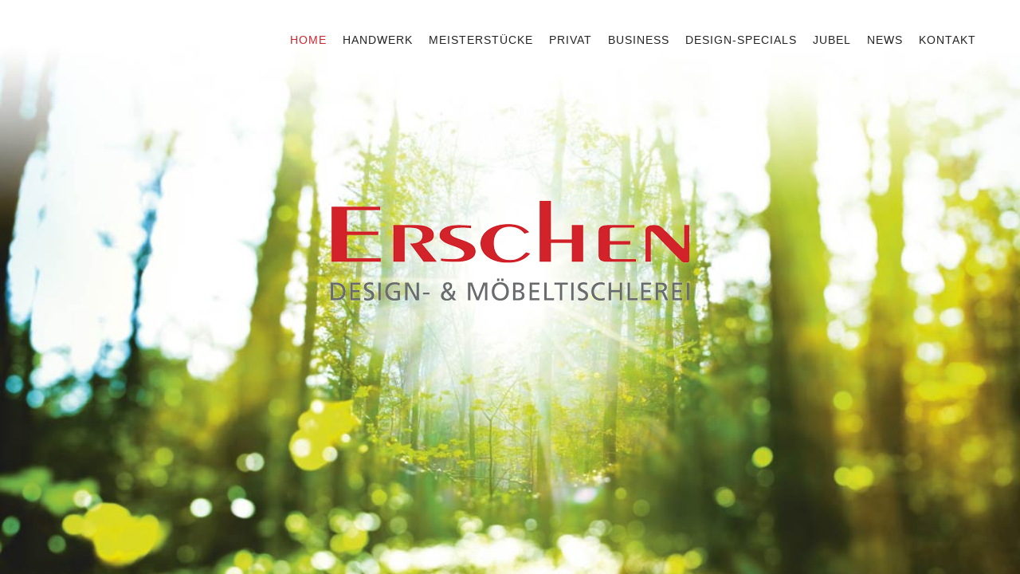

--- FILE ---
content_type: text/html; charset=UTF-8
request_url: https://www.erschen.at/
body_size: 19636
content:
<!DOCTYPE html>
<html lang="de">
<head>
	<meta charset="UTF-8"/>
	
	<link rel="profile" href="http://gmpg.org/xfn/11"/>
		
				<meta name=viewport content="width=device-width,initial-scale=1,user-scalable=no">
			
	<meta name='robots' content='index, follow, max-image-preview:large, max-snippet:-1, max-video-preview:-1' />
	<style>img:is([sizes="auto" i], [sizes^="auto," i]) { contain-intrinsic-size: 3000px 1500px }</style>
	
	<!-- This site is optimized with the Yoast SEO plugin v25.9 - https://yoast.com/wordpress/plugins/seo/ -->
	<title>Home - Erschen %</title>
	<meta name="description" content="Bei uns werden sämtliche Möbel und Einrichtungselemente von Hand gefertigt, das macht Ihre Wohnung einzigartig und die Einrichtung langlebig." />
	<link rel="canonical" href="https://www.erschen.at/" />
	<meta property="og:locale" content="de_DE" />
	<meta property="og:type" content="website" />
	<meta property="og:title" content="Home - Erschen %" />
	<meta property="og:description" content="Bei uns werden sämtliche Möbel und Einrichtungselemente von Hand gefertigt, das macht Ihre Wohnung einzigartig und die Einrichtung langlebig." />
	<meta property="og:url" content="https://www.erschen.at/" />
	<meta property="og:site_name" content="Erschen" />
	<meta property="article:publisher" content="https://www.facebook.com/TischlerErschen/" />
	<meta property="article:modified_time" content="2024-10-13T18:18:34+00:00" />
	<meta name="twitter:card" content="summary_large_image" />
	<script type="application/ld+json" class="yoast-schema-graph">{"@context":"https://schema.org","@graph":[{"@type":"WebPage","@id":"https://www.erschen.at/","url":"https://www.erschen.at/","name":"Home - Erschen %","isPartOf":{"@id":"https://www.erschen.at/#website"},"about":{"@id":"https://www.erschen.at/#organization"},"datePublished":"2024-09-14T06:41:03+00:00","dateModified":"2024-10-13T18:18:34+00:00","description":"Bei uns werden sämtliche Möbel und Einrichtungselemente von Hand gefertigt, das macht Ihre Wohnung einzigartig und die Einrichtung langlebig.","breadcrumb":{"@id":"https://www.erschen.at/#breadcrumb"},"inLanguage":"de","potentialAction":[{"@type":"ReadAction","target":["https://www.erschen.at/"]}]},{"@type":"BreadcrumbList","@id":"https://www.erschen.at/#breadcrumb","itemListElement":[{"@type":"ListItem","position":1,"name":"Startseite"}]},{"@type":"WebSite","@id":"https://www.erschen.at/#website","url":"https://www.erschen.at/","name":"Erschen - Design & Möbeltischlerei","description":"Design &amp; Möbeltischlerei","publisher":{"@id":"https://www.erschen.at/#organization"},"potentialAction":[{"@type":"SearchAction","target":{"@type":"EntryPoint","urlTemplate":"https://www.erschen.at/?s={search_term_string}"},"query-input":{"@type":"PropertyValueSpecification","valueRequired":true,"valueName":"search_term_string"}}],"inLanguage":"de"},{"@type":"Organization","@id":"https://www.erschen.at/#organization","name":"Erschen - Design & Möbeltischlerei","url":"https://www.erschen.at/","logo":{"@type":"ImageObject","inLanguage":"de","@id":"https://www.erschen.at/#/schema/logo/image/","url":"https://www.erschen.at/erschen/wp-content/uploads/2024/04/erschen_logo_181-50.jpg","contentUrl":"https://www.erschen.at/erschen/wp-content/uploads/2024/04/erschen_logo_181-50.jpg","width":181,"height":50,"caption":"Erschen - Design & Möbeltischlerei"},"image":{"@id":"https://www.erschen.at/#/schema/logo/image/"},"sameAs":["https://www.facebook.com/TischlerErschen/","https://www.youtube.com/channel/UCKwsJowR-XEtfCqKDk82O1Q","https://www.linkedin.com/company/tischlerei-erschen/"]}]}</script>
	<meta name="msvalidate.01" content="A58CC2FE0CC26DA0100EB90F88D04A2E" />
	<meta name="google-site-verification" content="googleca22d625ded53df1" />
	<!-- / Yoast SEO plugin. -->


<link rel='dns-prefetch' href='//www.google.com' />
<link rel="alternate" type="application/rss+xml" title="Erschen &raquo; Feed" href="https://www.erschen.at/feed/" />
<link rel="alternate" type="application/rss+xml" title="Erschen &raquo; Kommentar-Feed" href="https://www.erschen.at/comments/feed/" />
<script type="text/javascript">
/* <![CDATA[ */
window._wpemojiSettings = {"baseUrl":"https:\/\/s.w.org\/images\/core\/emoji\/16.0.1\/72x72\/","ext":".png","svgUrl":"https:\/\/s.w.org\/images\/core\/emoji\/16.0.1\/svg\/","svgExt":".svg","source":{"concatemoji":"https:\/\/www.erschen.at\/erschen\/wp-includes\/js\/wp-emoji-release.min.js?ver=6.8.3"}};
/*! This file is auto-generated */
!function(s,n){var o,i,e;function c(e){try{var t={supportTests:e,timestamp:(new Date).valueOf()};sessionStorage.setItem(o,JSON.stringify(t))}catch(e){}}function p(e,t,n){e.clearRect(0,0,e.canvas.width,e.canvas.height),e.fillText(t,0,0);var t=new Uint32Array(e.getImageData(0,0,e.canvas.width,e.canvas.height).data),a=(e.clearRect(0,0,e.canvas.width,e.canvas.height),e.fillText(n,0,0),new Uint32Array(e.getImageData(0,0,e.canvas.width,e.canvas.height).data));return t.every(function(e,t){return e===a[t]})}function u(e,t){e.clearRect(0,0,e.canvas.width,e.canvas.height),e.fillText(t,0,0);for(var n=e.getImageData(16,16,1,1),a=0;a<n.data.length;a++)if(0!==n.data[a])return!1;return!0}function f(e,t,n,a){switch(t){case"flag":return n(e,"\ud83c\udff3\ufe0f\u200d\u26a7\ufe0f","\ud83c\udff3\ufe0f\u200b\u26a7\ufe0f")?!1:!n(e,"\ud83c\udde8\ud83c\uddf6","\ud83c\udde8\u200b\ud83c\uddf6")&&!n(e,"\ud83c\udff4\udb40\udc67\udb40\udc62\udb40\udc65\udb40\udc6e\udb40\udc67\udb40\udc7f","\ud83c\udff4\u200b\udb40\udc67\u200b\udb40\udc62\u200b\udb40\udc65\u200b\udb40\udc6e\u200b\udb40\udc67\u200b\udb40\udc7f");case"emoji":return!a(e,"\ud83e\udedf")}return!1}function g(e,t,n,a){var r="undefined"!=typeof WorkerGlobalScope&&self instanceof WorkerGlobalScope?new OffscreenCanvas(300,150):s.createElement("canvas"),o=r.getContext("2d",{willReadFrequently:!0}),i=(o.textBaseline="top",o.font="600 32px Arial",{});return e.forEach(function(e){i[e]=t(o,e,n,a)}),i}function t(e){var t=s.createElement("script");t.src=e,t.defer=!0,s.head.appendChild(t)}"undefined"!=typeof Promise&&(o="wpEmojiSettingsSupports",i=["flag","emoji"],n.supports={everything:!0,everythingExceptFlag:!0},e=new Promise(function(e){s.addEventListener("DOMContentLoaded",e,{once:!0})}),new Promise(function(t){var n=function(){try{var e=JSON.parse(sessionStorage.getItem(o));if("object"==typeof e&&"number"==typeof e.timestamp&&(new Date).valueOf()<e.timestamp+604800&&"object"==typeof e.supportTests)return e.supportTests}catch(e){}return null}();if(!n){if("undefined"!=typeof Worker&&"undefined"!=typeof OffscreenCanvas&&"undefined"!=typeof URL&&URL.createObjectURL&&"undefined"!=typeof Blob)try{var e="postMessage("+g.toString()+"("+[JSON.stringify(i),f.toString(),p.toString(),u.toString()].join(",")+"));",a=new Blob([e],{type:"text/javascript"}),r=new Worker(URL.createObjectURL(a),{name:"wpTestEmojiSupports"});return void(r.onmessage=function(e){c(n=e.data),r.terminate(),t(n)})}catch(e){}c(n=g(i,f,p,u))}t(n)}).then(function(e){for(var t in e)n.supports[t]=e[t],n.supports.everything=n.supports.everything&&n.supports[t],"flag"!==t&&(n.supports.everythingExceptFlag=n.supports.everythingExceptFlag&&n.supports[t]);n.supports.everythingExceptFlag=n.supports.everythingExceptFlag&&!n.supports.flag,n.DOMReady=!1,n.readyCallback=function(){n.DOMReady=!0}}).then(function(){return e}).then(function(){var e;n.supports.everything||(n.readyCallback(),(e=n.source||{}).concatemoji?t(e.concatemoji):e.wpemoji&&e.twemoji&&(t(e.twemoji),t(e.wpemoji)))}))}((window,document),window._wpemojiSettings);
/* ]]> */
</script>
<style id='wp-emoji-styles-inline-css' type='text/css'>

	img.wp-smiley, img.emoji {
		display: inline !important;
		border: none !important;
		box-shadow: none !important;
		height: 1em !important;
		width: 1em !important;
		margin: 0 0.07em !important;
		vertical-align: -0.1em !important;
		background: none !important;
		padding: 0 !important;
	}
</style>
<link rel='stylesheet' id='wp-block-library-css' href='https://www.erschen.at/erschen/wp-includes/css/dist/block-library/style.min.css?ver=6.8.3' type='text/css' media='all' />
<style id='classic-theme-styles-inline-css' type='text/css'>
/*! This file is auto-generated */
.wp-block-button__link{color:#fff;background-color:#32373c;border-radius:9999px;box-shadow:none;text-decoration:none;padding:calc(.667em + 2px) calc(1.333em + 2px);font-size:1.125em}.wp-block-file__button{background:#32373c;color:#fff;text-decoration:none}
</style>
<style id='global-styles-inline-css' type='text/css'>
:root{--wp--preset--aspect-ratio--square: 1;--wp--preset--aspect-ratio--4-3: 4/3;--wp--preset--aspect-ratio--3-4: 3/4;--wp--preset--aspect-ratio--3-2: 3/2;--wp--preset--aspect-ratio--2-3: 2/3;--wp--preset--aspect-ratio--16-9: 16/9;--wp--preset--aspect-ratio--9-16: 9/16;--wp--preset--color--black: #000000;--wp--preset--color--cyan-bluish-gray: #abb8c3;--wp--preset--color--white: #ffffff;--wp--preset--color--pale-pink: #f78da7;--wp--preset--color--vivid-red: #cf2e2e;--wp--preset--color--luminous-vivid-orange: #ff6900;--wp--preset--color--luminous-vivid-amber: #fcb900;--wp--preset--color--light-green-cyan: #7bdcb5;--wp--preset--color--vivid-green-cyan: #00d084;--wp--preset--color--pale-cyan-blue: #8ed1fc;--wp--preset--color--vivid-cyan-blue: #0693e3;--wp--preset--color--vivid-purple: #9b51e0;--wp--preset--gradient--vivid-cyan-blue-to-vivid-purple: linear-gradient(135deg,rgba(6,147,227,1) 0%,rgb(155,81,224) 100%);--wp--preset--gradient--light-green-cyan-to-vivid-green-cyan: linear-gradient(135deg,rgb(122,220,180) 0%,rgb(0,208,130) 100%);--wp--preset--gradient--luminous-vivid-amber-to-luminous-vivid-orange: linear-gradient(135deg,rgba(252,185,0,1) 0%,rgba(255,105,0,1) 100%);--wp--preset--gradient--luminous-vivid-orange-to-vivid-red: linear-gradient(135deg,rgba(255,105,0,1) 0%,rgb(207,46,46) 100%);--wp--preset--gradient--very-light-gray-to-cyan-bluish-gray: linear-gradient(135deg,rgb(238,238,238) 0%,rgb(169,184,195) 100%);--wp--preset--gradient--cool-to-warm-spectrum: linear-gradient(135deg,rgb(74,234,220) 0%,rgb(151,120,209) 20%,rgb(207,42,186) 40%,rgb(238,44,130) 60%,rgb(251,105,98) 80%,rgb(254,248,76) 100%);--wp--preset--gradient--blush-light-purple: linear-gradient(135deg,rgb(255,206,236) 0%,rgb(152,150,240) 100%);--wp--preset--gradient--blush-bordeaux: linear-gradient(135deg,rgb(254,205,165) 0%,rgb(254,45,45) 50%,rgb(107,0,62) 100%);--wp--preset--gradient--luminous-dusk: linear-gradient(135deg,rgb(255,203,112) 0%,rgb(199,81,192) 50%,rgb(65,88,208) 100%);--wp--preset--gradient--pale-ocean: linear-gradient(135deg,rgb(255,245,203) 0%,rgb(182,227,212) 50%,rgb(51,167,181) 100%);--wp--preset--gradient--electric-grass: linear-gradient(135deg,rgb(202,248,128) 0%,rgb(113,206,126) 100%);--wp--preset--gradient--midnight: linear-gradient(135deg,rgb(2,3,129) 0%,rgb(40,116,252) 100%);--wp--preset--font-size--small: 13px;--wp--preset--font-size--medium: 20px;--wp--preset--font-size--large: 36px;--wp--preset--font-size--x-large: 42px;--wp--preset--spacing--20: 0.44rem;--wp--preset--spacing--30: 0.67rem;--wp--preset--spacing--40: 1rem;--wp--preset--spacing--50: 1.5rem;--wp--preset--spacing--60: 2.25rem;--wp--preset--spacing--70: 3.38rem;--wp--preset--spacing--80: 5.06rem;--wp--preset--shadow--natural: 6px 6px 9px rgba(0, 0, 0, 0.2);--wp--preset--shadow--deep: 12px 12px 50px rgba(0, 0, 0, 0.4);--wp--preset--shadow--sharp: 6px 6px 0px rgba(0, 0, 0, 0.2);--wp--preset--shadow--outlined: 6px 6px 0px -3px rgba(255, 255, 255, 1), 6px 6px rgba(0, 0, 0, 1);--wp--preset--shadow--crisp: 6px 6px 0px rgba(0, 0, 0, 1);}:where(.is-layout-flex){gap: 0.5em;}:where(.is-layout-grid){gap: 0.5em;}body .is-layout-flex{display: flex;}.is-layout-flex{flex-wrap: wrap;align-items: center;}.is-layout-flex > :is(*, div){margin: 0;}body .is-layout-grid{display: grid;}.is-layout-grid > :is(*, div){margin: 0;}:where(.wp-block-columns.is-layout-flex){gap: 2em;}:where(.wp-block-columns.is-layout-grid){gap: 2em;}:where(.wp-block-post-template.is-layout-flex){gap: 1.25em;}:where(.wp-block-post-template.is-layout-grid){gap: 1.25em;}.has-black-color{color: var(--wp--preset--color--black) !important;}.has-cyan-bluish-gray-color{color: var(--wp--preset--color--cyan-bluish-gray) !important;}.has-white-color{color: var(--wp--preset--color--white) !important;}.has-pale-pink-color{color: var(--wp--preset--color--pale-pink) !important;}.has-vivid-red-color{color: var(--wp--preset--color--vivid-red) !important;}.has-luminous-vivid-orange-color{color: var(--wp--preset--color--luminous-vivid-orange) !important;}.has-luminous-vivid-amber-color{color: var(--wp--preset--color--luminous-vivid-amber) !important;}.has-light-green-cyan-color{color: var(--wp--preset--color--light-green-cyan) !important;}.has-vivid-green-cyan-color{color: var(--wp--preset--color--vivid-green-cyan) !important;}.has-pale-cyan-blue-color{color: var(--wp--preset--color--pale-cyan-blue) !important;}.has-vivid-cyan-blue-color{color: var(--wp--preset--color--vivid-cyan-blue) !important;}.has-vivid-purple-color{color: var(--wp--preset--color--vivid-purple) !important;}.has-black-background-color{background-color: var(--wp--preset--color--black) !important;}.has-cyan-bluish-gray-background-color{background-color: var(--wp--preset--color--cyan-bluish-gray) !important;}.has-white-background-color{background-color: var(--wp--preset--color--white) !important;}.has-pale-pink-background-color{background-color: var(--wp--preset--color--pale-pink) !important;}.has-vivid-red-background-color{background-color: var(--wp--preset--color--vivid-red) !important;}.has-luminous-vivid-orange-background-color{background-color: var(--wp--preset--color--luminous-vivid-orange) !important;}.has-luminous-vivid-amber-background-color{background-color: var(--wp--preset--color--luminous-vivid-amber) !important;}.has-light-green-cyan-background-color{background-color: var(--wp--preset--color--light-green-cyan) !important;}.has-vivid-green-cyan-background-color{background-color: var(--wp--preset--color--vivid-green-cyan) !important;}.has-pale-cyan-blue-background-color{background-color: var(--wp--preset--color--pale-cyan-blue) !important;}.has-vivid-cyan-blue-background-color{background-color: var(--wp--preset--color--vivid-cyan-blue) !important;}.has-vivid-purple-background-color{background-color: var(--wp--preset--color--vivid-purple) !important;}.has-black-border-color{border-color: var(--wp--preset--color--black) !important;}.has-cyan-bluish-gray-border-color{border-color: var(--wp--preset--color--cyan-bluish-gray) !important;}.has-white-border-color{border-color: var(--wp--preset--color--white) !important;}.has-pale-pink-border-color{border-color: var(--wp--preset--color--pale-pink) !important;}.has-vivid-red-border-color{border-color: var(--wp--preset--color--vivid-red) !important;}.has-luminous-vivid-orange-border-color{border-color: var(--wp--preset--color--luminous-vivid-orange) !important;}.has-luminous-vivid-amber-border-color{border-color: var(--wp--preset--color--luminous-vivid-amber) !important;}.has-light-green-cyan-border-color{border-color: var(--wp--preset--color--light-green-cyan) !important;}.has-vivid-green-cyan-border-color{border-color: var(--wp--preset--color--vivid-green-cyan) !important;}.has-pale-cyan-blue-border-color{border-color: var(--wp--preset--color--pale-cyan-blue) !important;}.has-vivid-cyan-blue-border-color{border-color: var(--wp--preset--color--vivid-cyan-blue) !important;}.has-vivid-purple-border-color{border-color: var(--wp--preset--color--vivid-purple) !important;}.has-vivid-cyan-blue-to-vivid-purple-gradient-background{background: var(--wp--preset--gradient--vivid-cyan-blue-to-vivid-purple) !important;}.has-light-green-cyan-to-vivid-green-cyan-gradient-background{background: var(--wp--preset--gradient--light-green-cyan-to-vivid-green-cyan) !important;}.has-luminous-vivid-amber-to-luminous-vivid-orange-gradient-background{background: var(--wp--preset--gradient--luminous-vivid-amber-to-luminous-vivid-orange) !important;}.has-luminous-vivid-orange-to-vivid-red-gradient-background{background: var(--wp--preset--gradient--luminous-vivid-orange-to-vivid-red) !important;}.has-very-light-gray-to-cyan-bluish-gray-gradient-background{background: var(--wp--preset--gradient--very-light-gray-to-cyan-bluish-gray) !important;}.has-cool-to-warm-spectrum-gradient-background{background: var(--wp--preset--gradient--cool-to-warm-spectrum) !important;}.has-blush-light-purple-gradient-background{background: var(--wp--preset--gradient--blush-light-purple) !important;}.has-blush-bordeaux-gradient-background{background: var(--wp--preset--gradient--blush-bordeaux) !important;}.has-luminous-dusk-gradient-background{background: var(--wp--preset--gradient--luminous-dusk) !important;}.has-pale-ocean-gradient-background{background: var(--wp--preset--gradient--pale-ocean) !important;}.has-electric-grass-gradient-background{background: var(--wp--preset--gradient--electric-grass) !important;}.has-midnight-gradient-background{background: var(--wp--preset--gradient--midnight) !important;}.has-small-font-size{font-size: var(--wp--preset--font-size--small) !important;}.has-medium-font-size{font-size: var(--wp--preset--font-size--medium) !important;}.has-large-font-size{font-size: var(--wp--preset--font-size--large) !important;}.has-x-large-font-size{font-size: var(--wp--preset--font-size--x-large) !important;}
:where(.wp-block-post-template.is-layout-flex){gap: 1.25em;}:where(.wp-block-post-template.is-layout-grid){gap: 1.25em;}
:where(.wp-block-columns.is-layout-flex){gap: 2em;}:where(.wp-block-columns.is-layout-grid){gap: 2em;}
:root :where(.wp-block-pullquote){font-size: 1.5em;line-height: 1.6;}
</style>
<link rel='stylesheet' id='stockholm-default-style-css' href='https://www.erschen.at/erschen/wp-content/themes/erschen/style.css?ver=6.8.3' type='text/css' media='all' />
<link rel='stylesheet' id='stockholm-child-style-css' href='https://www.erschen.at/erschen/wp-content/themes/erschen-child/style.css?ver=6.8.3' type='text/css' media='all' />
<link rel='stylesheet' id='mediaelement-css' href='https://www.erschen.at/erschen/wp-includes/js/mediaelement/mediaelementplayer-legacy.min.css?ver=4.2.17' type='text/css' media='all' />
<link rel='stylesheet' id='wp-mediaelement-css' href='https://www.erschen.at/erschen/wp-includes/js/mediaelement/wp-mediaelement.min.css?ver=6.8.3' type='text/css' media='all' />
<link rel='stylesheet' id='stockholm-font-awesome-css' href='https://www.erschen.at/erschen/wp-content/themes/erschen/framework/modules/icons/font-awesome/css/font-awesome.min.css?ver=6.8.3' type='text/css' media='all' />
<link rel='stylesheet' id='elegant-icons-css' href='https://www.erschen.at/erschen/wp-content/themes/erschen/framework/modules/icons/elegant-icons/style.min.css?ver=6.8.3' type='text/css' media='all' />
<link rel='stylesheet' id='linear-icons-css' href='https://www.erschen.at/erschen/wp-content/themes/erschen/framework/modules/icons/linear-icons/style.min.css?ver=6.8.3' type='text/css' media='all' />
<link rel='stylesheet' id='linea-icons-css' href='https://www.erschen.at/erschen/wp-content/themes/erschen/framework/modules/icons/linea-icons/style.min.css?ver=6.8.3' type='text/css' media='all' />
<link rel='stylesheet' id='ion-icons-css' href='https://www.erschen.at/erschen/wp-content/themes/erschen/framework/modules/icons/ion-icons/style.min.css?ver=6.8.3' type='text/css' media='all' />
<link rel='stylesheet' id='stockholm-stylesheet-css' href='https://www.erschen.at/erschen/wp-content/themes/erschen/css/stylesheet.min.css?ver=6.8.3' type='text/css' media='all' />
<link rel='stylesheet' id='stockholm-webkit-css' href='https://www.erschen.at/erschen/wp-content/themes/erschen/css/webkit_stylesheet.css?ver=6.8.3' type='text/css' media='all' />
<link rel='stylesheet' id='stockholm-style-dynamic-css' href='https://www.erschen.at/erschen/wp-content/themes/erschen/css/style_dynamic_callback.php?ver=6.8.3' type='text/css' media='all' />
<link rel='stylesheet' id='stockholm-responsive-css' href='https://www.erschen.at/erschen/wp-content/themes/erschen/css/responsive.min.css?ver=6.8.3' type='text/css' media='all' />
<link rel='stylesheet' id='stockholm-style-dynamic-responsive-css' href='https://www.erschen.at/erschen/wp-content/themes/erschen/css/style_dynamic_responsive_callback.php?ver=6.8.3' type='text/css' media='all' />
<style id='stockholm-style-dynamic-responsive-inline-css' type='text/css'>
body.home footer{display: none;}
</style>
<link rel='stylesheet' id='js_composer_front-css' href='https://www.erschen.at/erschen/wp-content/plugins/js_composer/assets/css/js_composer.min.css?ver=8.6.1' type='text/css' media='all' />
<link rel='stylesheet' id='borlabs-cookie-css' href='https://www.erschen.at/erschen/wp-content/cache/borlabs-cookie/borlabs-cookie_1_de.css?ver=2.3.3-70' type='text/css' media='all' />
<script type="text/javascript" src="https://www.erschen.at/erschen/wp-includes/js/jquery/jquery.min.js?ver=3.7.1" id="jquery-core-js"></script>
<script type="text/javascript" src="https://www.erschen.at/erschen/wp-includes/js/jquery/jquery-migrate.min.js?ver=3.4.1" id="jquery-migrate-js"></script>
<script type="text/javascript" src="//www.erschen.at/erschen/wp-content/plugins/revslider/sr6/assets/js/rbtools.min.js?ver=6.7.29" async id="tp-tools-js"></script>
<script type="text/javascript" src="//www.erschen.at/erschen/wp-content/plugins/revslider/sr6/assets/js/rs6.min.js?ver=6.7.35" async id="revmin-js"></script>
<script type="text/javascript" src="https://www.erschen.at/erschen/wp-content/themes/erschen/js/plugins/hammer.min.js?ver=1" id="hammer-js"></script>
<script type="text/javascript" src="https://www.erschen.at/erschen/wp-content/themes/erschen/js/plugins/virtual-scroll.min.js?ver=1" id="virtual-scroll-js"></script>
<script></script><link rel="https://api.w.org/" href="https://www.erschen.at/wp-json/" /><link rel="alternate" title="JSON" type="application/json" href="https://www.erschen.at/wp-json/wp/v2/pages/21012" /><link rel="EditURI" type="application/rsd+xml" title="RSD" href="https://www.erschen.at/erschen/xmlrpc.php?rsd" />
<meta name="generator" content="WordPress 6.8.3" />
<link rel='shortlink' href='https://www.erschen.at/' />
<link rel="alternate" title="oEmbed (JSON)" type="application/json+oembed" href="https://www.erschen.at/wp-json/oembed/1.0/embed?url=https%3A%2F%2Fwww.erschen.at%2F" />
<link rel="alternate" title="oEmbed (XML)" type="text/xml+oembed" href="https://www.erschen.at/wp-json/oembed/1.0/embed?url=https%3A%2F%2Fwww.erschen.at%2F&#038;format=xml" />
<meta name="generator" content="Powered by WPBakery Page Builder - drag and drop page builder for WordPress."/>
<meta name="generator" content="Powered by Slider Revolution 6.7.35 - responsive, Mobile-Friendly Slider Plugin for WordPress with comfortable drag and drop interface." />
<link rel="icon" href="https://www.erschen.at/erschen/wp-content/uploads/2017/05/cropped-erschen_wappe_favicon-32x32.png" sizes="32x32" />
<link rel="icon" href="https://www.erschen.at/erschen/wp-content/uploads/2017/05/cropped-erschen_wappe_favicon-192x192.png" sizes="192x192" />
<link rel="apple-touch-icon" href="https://www.erschen.at/erschen/wp-content/uploads/2017/05/cropped-erschen_wappe_favicon-180x180.png" />
<meta name="msapplication-TileImage" content="https://www.erschen.at/erschen/wp-content/uploads/2017/05/cropped-erschen_wappe_favicon-270x270.png" />
<script>function setREVStartSize(e){
			//window.requestAnimationFrame(function() {
				window.RSIW = window.RSIW===undefined ? window.innerWidth : window.RSIW;
				window.RSIH = window.RSIH===undefined ? window.innerHeight : window.RSIH;
				try {
					var pw = document.getElementById(e.c).parentNode.offsetWidth,
						newh;
					pw = pw===0 || isNaN(pw) || (e.l=="fullwidth" || e.layout=="fullwidth") ? window.RSIW : pw;
					e.tabw = e.tabw===undefined ? 0 : parseInt(e.tabw);
					e.thumbw = e.thumbw===undefined ? 0 : parseInt(e.thumbw);
					e.tabh = e.tabh===undefined ? 0 : parseInt(e.tabh);
					e.thumbh = e.thumbh===undefined ? 0 : parseInt(e.thumbh);
					e.tabhide = e.tabhide===undefined ? 0 : parseInt(e.tabhide);
					e.thumbhide = e.thumbhide===undefined ? 0 : parseInt(e.thumbhide);
					e.mh = e.mh===undefined || e.mh=="" || e.mh==="auto" ? 0 : parseInt(e.mh,0);
					if(e.layout==="fullscreen" || e.l==="fullscreen")
						newh = Math.max(e.mh,window.RSIH);
					else{
						e.gw = Array.isArray(e.gw) ? e.gw : [e.gw];
						for (var i in e.rl) if (e.gw[i]===undefined || e.gw[i]===0) e.gw[i] = e.gw[i-1];
						e.gh = e.el===undefined || e.el==="" || (Array.isArray(e.el) && e.el.length==0)? e.gh : e.el;
						e.gh = Array.isArray(e.gh) ? e.gh : [e.gh];
						for (var i in e.rl) if (e.gh[i]===undefined || e.gh[i]===0) e.gh[i] = e.gh[i-1];
											
						var nl = new Array(e.rl.length),
							ix = 0,
							sl;
						e.tabw = e.tabhide>=pw ? 0 : e.tabw;
						e.thumbw = e.thumbhide>=pw ? 0 : e.thumbw;
						e.tabh = e.tabhide>=pw ? 0 : e.tabh;
						e.thumbh = e.thumbhide>=pw ? 0 : e.thumbh;
						for (var i in e.rl) nl[i] = e.rl[i]<window.RSIW ? 0 : e.rl[i];
						sl = nl[0];
						for (var i in nl) if (sl>nl[i] && nl[i]>0) { sl = nl[i]; ix=i;}
						var m = pw>(e.gw[ix]+e.tabw+e.thumbw) ? 1 : (pw-(e.tabw+e.thumbw)) / (e.gw[ix]);
						newh =  (e.gh[ix] * m) + (e.tabh + e.thumbh);
					}
					var el = document.getElementById(e.c);
					if (el!==null && el) el.style.height = newh+"px";
					el = document.getElementById(e.c+"_wrapper");
					if (el!==null && el) {
						el.style.height = newh+"px";
						el.style.display = "block";
					}
				} catch(e){
					console.log("Failure at Presize of Slider:" + e)
				}
			//});
		  };</script>
		<style type="text/css" id="wp-custom-css">
			/*
Hier kannst du dein eigenes CSS einfügen.

Klicke auf das Hilfe-Symbol oben, um mehr zu lernen.
*/

@media only screen and (max-width: 780px){
.footer_top {
background-image: url(https://www.erschen.at/erschen/wp-content/uploads/2017/05/holzscheiben_footer.png);
background-repeat: no-repeat;
background-size:contain;
padding: 100px 0 76px!important;
}
}

@media only screen and (max-width: 780px){
.q_logo img {
   
    width: 60%!important;
}
}

@media all {
    ::selection {
        background:#6e6f72!important;
    }
}

.wappe {
	float: right;
}

.page-id-21012 .logo_wrapper  {
    display: none!important;
}

.page-id-21012 #text-11 {
	display: none!important;
}


.page-id-22014 h5 {
      letter-spacing: 0px;
		color: #d2232a!important;
  
}

.page-id-22449 span.project_category {
    display: none!important;
}

.content .content_inner > .full_width > .full_width_inner {
    padding-top: 50px;
}

.content .container {
    background-color: transparent!important;
}

.content .content_inner > .container > .container_inner, .content .content_inner > .full_width > .full_width_inner, .footer_top_holder {
background-image: url('https://www.erschen.at/erschen/wp-content/uploads/2017/05/erschen_site_background.jpg');
/*background-repeat: repeat-y;*/
background-position: center top;    
}

 .content_inner   {
background-image: url('https://www.erschen.at/erschen/wp-content/uploads/2017/05/erschen_site_background.jpg');
background-position: center top;    
z-index: -999;
}


.footer_top{
background-image: url(https://www.erschen.at/erschen/wp-content/uploads/2017/05/holzscheiben_footer.png);
background-repeat: repeat-x;
background-position: center top;
}

.footer_top {
    padding: 240px 0 0px;
}

.four_columns.clearfix {
    border-bottom: 1px solid #6e6f72;
}

.footer_top .widget h4 {
    border-bottom: 1px solid #6e6f72;
}

.footer_top_holder {

background-color: rgba(255, 255, 255, 0.1);
}
.top-widgets .section_inner {
    width: 1000px;
    margin: 0 auto;
    position: relative;
    z-index: 20;
}

.widgets-top h5:after {
content:'';
  display: block;
  clear: initial;
  width:27px; 
  position: relative;
  margin: 10px auto 20px auto;
  border-bottom:1px solid #d2232a;
}


.widgets-top.wpb_column.vc_column_container.vc_col-sm-3 {
background-image: url('https://www.erschen.at/erschen/wp-content/uploads/2017/05/holzschnitt_aussen.png');
background-repeat: no-repeat;
background-position: center; 
   /* border-radius: 50%;*/
    width: 280px;
    height: 280px;
    padding-top: 35px;
}

/*.page-id-21774 .wpb_single_image img  {
    border-radius: 50%;
    width: 85%;
}*/


.q_team .q_team_image img {
    border-radius: 50%;
    width: 85%;
}
.q_team_social_holder .q_team_social {
    display:none;
}
.q_team .q_team_social_holder {
    background-color: rgba(130, 36, 227, 0.3) ;
}
.seite_titel h2 {
    text-align: center;
    text-transform: none;
    color: #393939;
    font-size: 20px;
}

.seite_titel h1 {
    font-size: 30px;
}

.image_with_text img {
    display: inherit;
}
.title_text_shadow .title h1 {
    text-shadow: 1px 1px 2px rgba(0,0,0,0.9);
}
.textbox_title h5 {
color: #393939;
margin-bottom: 7px;
}


	table {
    border-collapse: collapse;
    box-shadow: 1px 1px 5px #bbb;
    border: 1px solid #bbb;
    margin-bottom: 1.5em;
}

th {
    font-weight: 700;
}

td, th {
    border-top: 1px solid #ccc;
    vertical-align: top;
    padding: 4px 8px!important;
    text-shadow: 0 1px 0 #fff;
    text-align: left!important;
}



tbody tr:nth-of-type(2n+1) {
    background-color: #f0f0f0;
}

@media screen and (max-width: 600px) {
table {width:100%;}
thead {display: none;}
tr:nth-of-type(2n) {background-color: inherit;}
tr td:first-child {background: #f0f0f0; font-weight:500;font-size:1.3em;}
tbody td {display: block;  text-align:left;}
tbody td:before { 
    content: attr(data-th); 
    display: block;
    text-align:left;  
    
  }
}

.listNav {
    margin-left: 15%!important;
 margin-right: 15%!important;
}

.glossary-container {
    margin-left: 15%;
    margin-top: 2%;
}
 
.comment_holder .comments, .post_info, .comment_number, span.cminds_poweredby {
    display: none!important;
}

#text-11 {
    padding-top: 60px;
}

.info.portfolio_single_custom_date {
    display: none!important;
}

.icon_grid-2x2:before {
color: #d2232a
}
.portfolio_navigation span {
    color: #d2232a!important;
}
.filter_holder ul li.filter_title {
   
    display: none!important;
}

.project_category span {
    display: none;
}
nav.main_menu>ul>li>a {
    padding: 0 10px;
}

.four_columns>.column3>.column_inner {
    padding: 0 15px 0 20px;
}
.four_columns>.column2>.column_inner {
    padding: 0 20px 0 20px;
}
.four_columns>.column1>.column_inner {
    padding: 0 15px 0 5px;
}

.drop_down .second .inner > ul > li > a {
text-transform: none;
}

.gallery_holder ul li .gallery_hover i {
  
    background-color: #d2232a;
}

.content_bottom {
    background-image: url(https://www.erschen.at/erschen/wp-content/uploads/2017/05/erschen_site_background.jpg);
    background-position: center top;
}

div#recent-posts-9 {
    background: #fff;
}

div#recent-posts-9 ul {
    padding: 0px 10px;
}


aside.sidebar .widget h4 {
    background-color: #d2232a;
}
aside.sidebar .widget h4 {
    border: 1px solid #d2232a;
}

aside.sidebar .widget a {
    color: #393939;
}

aside.sidebar .widget a:hover {
    color: #d2232a;
}
.latest_post_holder .boxes_image a:hover .latest_post_overlay  {
 background-color: #333;
  opacity: 0.5;
}

.latest_post_holder .post_info_section span{
    color: #d2232a;
}

.latest_post_holder .latest_post_title a:hover {
    color: #d2232a;
}

nav.mobile_menu ul li.active>a {
    color: #d2232a;
}
nav.mobile_menu ul {
    padding: 0 12px;
}

nav.main_menu > ul > li > a span {   
    font-size: 14px;
}

/*
.soists
 {

 background: url(http://www.erschen.at/erschen/wp-content/uploads/2018/03/Osternest_erschen-1-e1519912478927.jpg)bottom right no-repeat!important;
}

.kueche{

 background: url(http://www.erschen.at/erschen/wp-content/uploads/2018/03/Osternest_erschen-1-e1519912478927.jpg)bottom center no-repeat!important;
}

.buero {
 background: url(http://www.erschen.at/erschen/wp-content/uploads/2018/03/Osternest_erschen-1-e1519912478927.jpg) no-repeat!important;
	background-position: 4%70%!important;
}

.specials{
 background: url(http://www.erschen.at/erschen/wp-content/uploads/2018/03/Osternest_erschen-1-e1519912478927.jpg) no-repeat!important;
	background-position: 65% 74%!important;
}

.wohnen {
 background: url(http://www.erschen.at/erschen/wp-content/uploads/2018/03/Osternest_erschen-1-e1519912478927.jpg) no-repeat!important;
	background-position: 95% 50%!important;
}*/
		</style>
		<noscript><style> .wpb_animate_when_almost_visible { opacity: 1; }</style></noscript></head>
<body class="home wp-singular page-template page-template-full_width page-template-full_width-php page page-id-21012 wp-theme-erschen wp-child-theme-erschen-child stockholm-core-2.4.6 select-child-theme-ver-8.10 select-theme-ver-9.14.1 smooth_scroll qode-smooth-scroll-enabled  qode_menu_ qode-mobile-logo-set wpb-js-composer js-comp-ver-8.6.1 vc_responsive">
		<div class="wrapper">
		<div class="wrapper_inner">
						<a id='back_to_top' href='#'>
				<span class="fa-stack">
					<i class="fa fa-angle-up"></i>				</span>
			</a>
						<script>
				var _gaq = _gaq || [];
				_gaq.push(['_setAccount', 'UA-109726118-1']);
				_gaq.push(['_trackPageview']);
				
				(function () {
					var ga = document.createElement('script');
					ga.type = 'text/javascript';
					ga.async = true;
					ga.src = ('https:' == document.location.protocol ? 'https://ssl' : 'http://www') + '.google-analytics.com/ga.js';
					var s = document.getElementsByTagName('script')[0];
					s.parentNode.insertBefore(ga, s);
				})();
			</script>
			<header class="page_header transparent scrolled_not_transparent  fixed">
				
		<div class="header_inner clearfix">
						
			<div class="header_top_bottom_holder">
								
				<div class="header_bottom clearfix" style="background-color:rgba(255, 255, 255, 0.00);">
																			<div class="header_inner_left">
																	<div class="mobile_menu_button"><span><i class="fa fa-bars"></i></span></div>
								<div class="logo_wrapper">
									<div class="q_logo">
										<a href="https://www.erschen.at/">
	<img class="normal" src="https://www.erschen.at/erschen/wp-content/uploads/2024/04/erschen_logo_181-50.jpg" alt="Logo"/>
<img class="light" src="https://www.erschen.at/erschen/wp-content/uploads/2024/04/erschen_logo_181-50.jpg" alt="Logo"/>
<img class="dark" src="https://www.erschen.at/erschen/wp-content/uploads/2024/04/erschen_logo_181-50.jpg" alt="Logo"/>
    <img class="mobile-logo" src="https://www.erschen.at/erschen/wp-content/uploads/2024/04/erschen_logo_181-50.jpg" alt="Logo"/>
	
	<img class="sticky" src="https://www.erschen.at/erschen/wp-content/uploads/2024/04/erschen_logo_181-50.jpg" alt="Logo"/>
	
	</a>									</div>
																	</div>
																
                                							</div>
																																							<div class="header_inner_right">
										<div class="side_menu_button_wrapper right">
																																	<div class="side_menu_button">
																																															</div>
										</div>
									</div>
																                                                                    <nav class="main_menu drop_down   right">
                                        <ul id="menu-top_menu" class=""><li id="nav-menu-item-21575" class="menu-item menu-item-type-post_type menu-item-object-page menu-item-home current-menu-item page_item page-item-21012 current_page_item active narrow"><a href="https://www.erschen.at/" class=" current "><i class="menu_icon fa blank"></i><span class="menu-text">Home</span><span class="plus"></span></a></li>
<li id="nav-menu-item-21572" class="menu-item menu-item-type-custom menu-item-object-custom menu-item-has-children  has_sub narrow"><a href="#" class=""><i class="menu_icon fa blank"></i><span class="menu-text">Handwerk</span><span class="plus"></span></a>
<div class="second"><div class="inner"><ul>
	<li id="nav-menu-item-21980" class="menu-item menu-item-type-post_type menu-item-object-page "><a href="https://www.erschen.at/so-ist-es/" class=""><i class="menu_icon fa blank"></i><span class="menu-text">So ist´s</span><span class="plus"></span></a></li>
	<li id="nav-menu-item-21573" class="menu-item menu-item-type-post_type menu-item-object-page "><a href="https://www.erschen.at/erschen-team/" class=""><i class="menu_icon fa blank"></i><span class="menu-text">Team</span><span class="plus"></span></a></li>
	<li id="nav-menu-item-21849" class="menu-item menu-item-type-post_type menu-item-object-page "><a href="https://www.erschen.at/erschen-partners/" class=""><i class="menu_icon fa blank"></i><span class="menu-text">Partner</span><span class="plus"></span></a></li>
	<li id="nav-menu-item-22031" class="menu-item menu-item-type-post_type menu-item-object-page "><a href="https://www.erschen.at/lieferanten/" class=""><i class="menu_icon fa blank"></i><span class="menu-text">Lieferanten</span><span class="plus"></span></a></li>
	<li id="nav-menu-item-21869" class="menu-item menu-item-type-post_type menu-item-object-page "><a href="https://www.erschen.at/holz/" class=""><i class="menu_icon fa blank"></i><span class="menu-text">Holz</span><span class="plus"></span></a></li>
	<li id="nav-menu-item-21894" class="menu-item menu-item-type-post_type menu-item-object-page "><a href="https://www.erschen.at/arbeit/" class=""><i class="menu_icon fa blank"></i><span class="menu-text">Arbeit</span><span class="plus"></span></a></li>
</ul></div></div>
</li>
<li id="nav-menu-item-22407" class="menu-item menu-item-type-post_type menu-item-object-page menu-item-has-children  has_sub narrow"><a href="https://www.erschen.at/meisterstuecke/" class=""><i class="menu_icon fa blank"></i><span class="menu-text">Meisterstücke</span><span class="plus"></span></a>
<div class="second"><div class="inner"><ul>
	<li id="nav-menu-item-22419" class="menu-item menu-item-type-post_type menu-item-object-page "><a href="https://www.erschen.at/wohnen/" class=""><i class="menu_icon fa blank"></i><span class="menu-text">Wohnen</span><span class="plus"></span></a></li>
	<li id="nav-menu-item-22430" class="menu-item menu-item-type-post_type menu-item-object-page "><a href="https://www.erschen.at/schlafen/" class=""><i class="menu_icon fa blank"></i><span class="menu-text">Schlafen</span><span class="plus"></span></a></li>
	<li id="nav-menu-item-22429" class="menu-item menu-item-type-post_type menu-item-object-page "><a href="https://www.erschen.at/bad/" class=""><i class="menu_icon fa blank"></i><span class="menu-text">Bad</span><span class="plus"></span></a></li>
	<li id="nav-menu-item-22428" class="menu-item menu-item-type-post_type menu-item-object-page "><a href="https://www.erschen.at/kueche/" class=""><i class="menu_icon fa blank"></i><span class="menu-text">Küche</span><span class="plus"></span></a></li>
	<li id="nav-menu-item-22442" class="menu-item menu-item-type-post_type menu-item-object-page "><a href="https://www.erschen.at/essen/" class=""><i class="menu_icon fa blank"></i><span class="menu-text">Essen</span><span class="plus"></span></a></li>
	<li id="nav-menu-item-22776" class="menu-item menu-item-type-post_type menu-item-object-page "><a href="https://www.erschen.at/tueren-und-fenster/" class=""><i class="menu_icon fa blank"></i><span class="menu-text">Türen und Fenster</span><span class="plus"></span></a></li>
</ul></div></div>
</li>
<li id="nav-menu-item-23378" class="menu-item menu-item-type-post_type menu-item-object-page  narrow"><a href="https://www.erschen.at/private/" class=""><i class="menu_icon fa blank"></i><span class="menu-text">Privat</span><span class="plus"></span></a></li>
<li id="nav-menu-item-22447" class="menu-item menu-item-type-post_type menu-item-object-page menu-item-has-children  has_sub narrow"><a href="https://www.erschen.at/business/" class=""><i class="menu_icon fa blank"></i><span class="menu-text">Business</span><span class="plus"></span></a>
<div class="second"><div class="inner"><ul>
	<li id="nav-menu-item-22520" class="menu-item menu-item-type-post_type menu-item-object-page "><a href="https://www.erschen.at/buero/" class=""><i class="menu_icon fa blank"></i><span class="menu-text">Büro</span><span class="plus"></span></a></li>
	<li id="nav-menu-item-22519" class="menu-item menu-item-type-post_type menu-item-object-page "><a href="https://www.erschen.at/gastronomie/" class=""><i class="menu_icon fa blank"></i><span class="menu-text">Gastro</span><span class="plus"></span></a></li>
	<li id="nav-menu-item-22517" class="menu-item menu-item-type-post_type menu-item-object-page "><a href="https://www.erschen.at/hotellerie/" class=""><i class="menu_icon fa blank"></i><span class="menu-text">Hotellerie</span><span class="plus"></span></a></li>
	<li id="nav-menu-item-22518" class="menu-item menu-item-type-post_type menu-item-object-page "><a href="https://www.erschen.at/shop/" class=""><i class="menu_icon fa blank"></i><span class="menu-text">Shop</span><span class="plus"></span></a></li>
</ul></div></div>
</li>
<li id="nav-menu-item-22468" class="menu-item menu-item-type-post_type menu-item-object-page  narrow"><a href="https://www.erschen.at/design-specials/" class=""><i class="menu_icon fa blank"></i><span class="menu-text">Design-Specials</span><span class="plus"></span></a></li>
<li id="nav-menu-item-21979" class="menu-item menu-item-type-post_type menu-item-object-page menu-item-has-children  has_sub narrow"><a href="https://www.erschen.at/jubel/" class=""><i class="menu_icon fa blank"></i><span class="menu-text">Jubel</span><span class="plus"></span></a>
<div class="second"><div class="inner"><ul>
	<li id="nav-menu-item-22358" class="menu-item menu-item-type-post_type menu-item-object-page "><a href="https://www.erschen.at/seinerzeit/" class=""><i class="menu_icon fa blank"></i><span class="menu-text">Seinerzeit</span><span class="plus"></span></a></li>
	<li id="nav-menu-item-22919" class="menu-item menu-item-type-post_type menu-item-object-page "><a href="https://www.erschen.at/heutzutage/" class=""><i class="menu_icon fa blank"></i><span class="menu-text">Heutzutage</span><span class="plus"></span></a></li>
	<li id="nav-menu-item-22958" class="menu-item menu-item-type-post_type menu-item-object-page "><a href="https://www.erschen.at/movies/" class=""><i class="menu_icon fa blank"></i><span class="menu-text">Movies</span><span class="plus"></span></a></li>
</ul></div></div>
</li>
<li id="nav-menu-item-23564" class="menu-item menu-item-type-post_type menu-item-object-page  narrow"><a href="https://www.erschen.at/news/" class=""><i class="menu_icon fa blank"></i><span class="menu-text">News</span><span class="plus"></span></a></li>
<li id="nav-menu-item-22469" class="menu-item menu-item-type-post_type menu-item-object-page  narrow"><a href="https://www.erschen.at/kontakt/" class=""><i class="menu_icon fa blank"></i><span class="menu-text">Kontakt</span><span class="plus"></span></a></li>
</ul>                                    </nav>
                                																																							<nav class="mobile_menu">
			<ul id="menu-top_menu-1" class=""><li id="mobile-menu-item-21575" class="menu-item menu-item-type-post_type menu-item-object-page menu-item-home current-menu-item page_item page-item-21012 current_page_item active"><a href="https://www.erschen.at/" class=" current "><span>Home</span></a><span class="mobile_arrow"><i class="fa fa-angle-right"></i><i class="fa fa-angle-down"></i></span></li>
<li id="mobile-menu-item-21572" class="menu-item menu-item-type-custom menu-item-object-custom menu-item-has-children  has_sub"><a href="#" class=""><span>Handwerk</span></a><span class="mobile_arrow"><i class="fa fa-angle-right"></i><i class="fa fa-angle-down"></i></span>
<ul class="sub_menu">
	<li id="mobile-menu-item-21980" class="menu-item menu-item-type-post_type menu-item-object-page "><a href="https://www.erschen.at/so-ist-es/" class=""><span>So ist´s</span></a><span class="mobile_arrow"><i class="fa fa-angle-right"></i><i class="fa fa-angle-down"></i></span></li>
	<li id="mobile-menu-item-21573" class="menu-item menu-item-type-post_type menu-item-object-page "><a href="https://www.erschen.at/erschen-team/" class=""><span>Team</span></a><span class="mobile_arrow"><i class="fa fa-angle-right"></i><i class="fa fa-angle-down"></i></span></li>
	<li id="mobile-menu-item-21849" class="menu-item menu-item-type-post_type menu-item-object-page "><a href="https://www.erschen.at/erschen-partners/" class=""><span>Partner</span></a><span class="mobile_arrow"><i class="fa fa-angle-right"></i><i class="fa fa-angle-down"></i></span></li>
	<li id="mobile-menu-item-22031" class="menu-item menu-item-type-post_type menu-item-object-page "><a href="https://www.erschen.at/lieferanten/" class=""><span>Lieferanten</span></a><span class="mobile_arrow"><i class="fa fa-angle-right"></i><i class="fa fa-angle-down"></i></span></li>
	<li id="mobile-menu-item-21869" class="menu-item menu-item-type-post_type menu-item-object-page "><a href="https://www.erschen.at/holz/" class=""><span>Holz</span></a><span class="mobile_arrow"><i class="fa fa-angle-right"></i><i class="fa fa-angle-down"></i></span></li>
	<li id="mobile-menu-item-21894" class="menu-item menu-item-type-post_type menu-item-object-page "><a href="https://www.erschen.at/arbeit/" class=""><span>Arbeit</span></a><span class="mobile_arrow"><i class="fa fa-angle-right"></i><i class="fa fa-angle-down"></i></span></li>
</ul>
</li>
<li id="mobile-menu-item-22407" class="menu-item menu-item-type-post_type menu-item-object-page menu-item-has-children  has_sub"><a href="https://www.erschen.at/meisterstuecke/" class=""><span>Meisterstücke</span></a><span class="mobile_arrow"><i class="fa fa-angle-right"></i><i class="fa fa-angle-down"></i></span>
<ul class="sub_menu">
	<li id="mobile-menu-item-22419" class="menu-item menu-item-type-post_type menu-item-object-page "><a href="https://www.erschen.at/wohnen/" class=""><span>Wohnen</span></a><span class="mobile_arrow"><i class="fa fa-angle-right"></i><i class="fa fa-angle-down"></i></span></li>
	<li id="mobile-menu-item-22430" class="menu-item menu-item-type-post_type menu-item-object-page "><a href="https://www.erschen.at/schlafen/" class=""><span>Schlafen</span></a><span class="mobile_arrow"><i class="fa fa-angle-right"></i><i class="fa fa-angle-down"></i></span></li>
	<li id="mobile-menu-item-22429" class="menu-item menu-item-type-post_type menu-item-object-page "><a href="https://www.erschen.at/bad/" class=""><span>Bad</span></a><span class="mobile_arrow"><i class="fa fa-angle-right"></i><i class="fa fa-angle-down"></i></span></li>
	<li id="mobile-menu-item-22428" class="menu-item menu-item-type-post_type menu-item-object-page "><a href="https://www.erschen.at/kueche/" class=""><span>Küche</span></a><span class="mobile_arrow"><i class="fa fa-angle-right"></i><i class="fa fa-angle-down"></i></span></li>
	<li id="mobile-menu-item-22442" class="menu-item menu-item-type-post_type menu-item-object-page "><a href="https://www.erschen.at/essen/" class=""><span>Essen</span></a><span class="mobile_arrow"><i class="fa fa-angle-right"></i><i class="fa fa-angle-down"></i></span></li>
	<li id="mobile-menu-item-22776" class="menu-item menu-item-type-post_type menu-item-object-page "><a href="https://www.erschen.at/tueren-und-fenster/" class=""><span>Türen und Fenster</span></a><span class="mobile_arrow"><i class="fa fa-angle-right"></i><i class="fa fa-angle-down"></i></span></li>
</ul>
</li>
<li id="mobile-menu-item-23378" class="menu-item menu-item-type-post_type menu-item-object-page "><a href="https://www.erschen.at/private/" class=""><span>Privat</span></a><span class="mobile_arrow"><i class="fa fa-angle-right"></i><i class="fa fa-angle-down"></i></span></li>
<li id="mobile-menu-item-22447" class="menu-item menu-item-type-post_type menu-item-object-page menu-item-has-children  has_sub"><a href="https://www.erschen.at/business/" class=""><span>Business</span></a><span class="mobile_arrow"><i class="fa fa-angle-right"></i><i class="fa fa-angle-down"></i></span>
<ul class="sub_menu">
	<li id="mobile-menu-item-22520" class="menu-item menu-item-type-post_type menu-item-object-page "><a href="https://www.erschen.at/buero/" class=""><span>Büro</span></a><span class="mobile_arrow"><i class="fa fa-angle-right"></i><i class="fa fa-angle-down"></i></span></li>
	<li id="mobile-menu-item-22519" class="menu-item menu-item-type-post_type menu-item-object-page "><a href="https://www.erschen.at/gastronomie/" class=""><span>Gastro</span></a><span class="mobile_arrow"><i class="fa fa-angle-right"></i><i class="fa fa-angle-down"></i></span></li>
	<li id="mobile-menu-item-22517" class="menu-item menu-item-type-post_type menu-item-object-page "><a href="https://www.erschen.at/hotellerie/" class=""><span>Hotellerie</span></a><span class="mobile_arrow"><i class="fa fa-angle-right"></i><i class="fa fa-angle-down"></i></span></li>
	<li id="mobile-menu-item-22518" class="menu-item menu-item-type-post_type menu-item-object-page "><a href="https://www.erschen.at/shop/" class=""><span>Shop</span></a><span class="mobile_arrow"><i class="fa fa-angle-right"></i><i class="fa fa-angle-down"></i></span></li>
</ul>
</li>
<li id="mobile-menu-item-22468" class="menu-item menu-item-type-post_type menu-item-object-page "><a href="https://www.erschen.at/design-specials/" class=""><span>Design-Specials</span></a><span class="mobile_arrow"><i class="fa fa-angle-right"></i><i class="fa fa-angle-down"></i></span></li>
<li id="mobile-menu-item-21979" class="menu-item menu-item-type-post_type menu-item-object-page menu-item-has-children  has_sub"><a href="https://www.erschen.at/jubel/" class=""><span>Jubel</span></a><span class="mobile_arrow"><i class="fa fa-angle-right"></i><i class="fa fa-angle-down"></i></span>
<ul class="sub_menu">
	<li id="mobile-menu-item-22358" class="menu-item menu-item-type-post_type menu-item-object-page "><a href="https://www.erschen.at/seinerzeit/" class=""><span>Seinerzeit</span></a><span class="mobile_arrow"><i class="fa fa-angle-right"></i><i class="fa fa-angle-down"></i></span></li>
	<li id="mobile-menu-item-22919" class="menu-item menu-item-type-post_type menu-item-object-page "><a href="https://www.erschen.at/heutzutage/" class=""><span>Heutzutage</span></a><span class="mobile_arrow"><i class="fa fa-angle-right"></i><i class="fa fa-angle-down"></i></span></li>
	<li id="mobile-menu-item-22958" class="menu-item menu-item-type-post_type menu-item-object-page "><a href="https://www.erschen.at/movies/" class=""><span>Movies</span></a><span class="mobile_arrow"><i class="fa fa-angle-right"></i><i class="fa fa-angle-down"></i></span></li>
</ul>
</li>
<li id="mobile-menu-item-23564" class="menu-item menu-item-type-post_type menu-item-object-page "><a href="https://www.erschen.at/news/" class=""><span>News</span></a><span class="mobile_arrow"><i class="fa fa-angle-right"></i><i class="fa fa-angle-down"></i></span></li>
<li id="mobile-menu-item-22469" class="menu-item menu-item-type-post_type menu-item-object-page "><a href="https://www.erschen.at/kontakt/" class=""><span>Kontakt</span></a><span class="mobile_arrow"><i class="fa fa-angle-right"></i><i class="fa fa-angle-down"></i></span></li>
</ul></nav>								
													</div>
				</div>
			</div>
	</header>
			
			<div class="content ">
								
				<div class="content_inner">
										
											<div class="q_slider">
		<div class="q_slider_inner">
			<div id="qode-photography-slider"  class="carousel slide  full_screen  q_auto_start   header_not_transparent" data-slide_animation="6000"  data-parallax="yes" style=" "><div class="qode_slider_preloader"><div class="ajax_loader" ><div class="ajax_loader_1"><div class="pulse"></div></div></div></div><div class="carousel-inner " data-start="transform: translateY(0px);" data-1440="transform: translateY(-500px);"><div class="item " style=""><div class="image" style="background-image:url(https://www.erschen.at/erschen/wp-content/uploads/2017/05/erschen_natur.jpg);"><img src="https://www.erschen.at/erschen/wp-content/uploads/2017/05/erschen_natur.jpg" alt="Erschen Design- &#038; Möbeltieschlerei"></div><div class="slider_content_outer "><div class="slider_content center" style="width:80%;left: 10%;top: 35%;"><div class="thumb fade"><img src="https://www.erschen.at/erschen/wp-content/uploads/2014/09/erschen_logo_450.png" alt="Erschen Design- &#038; Möbeltieschlerei"></div><div class="text all_at_once" style=""></div></div></div></div></div></div>		</div>
	</div>
	<div class="full_width" >
	<div class="full_width_inner" style="padding-top:0px">
																														</div>
</div>
</div>
</div>
	<footer class="qodef-page-footer ">
		<div class="footer_inner clearfix">
				<div class="footer_top_holder">
		<div class="footer_top ">
						<div class="container">
				<div class="container_inner">
																	<div class="four_columns clearfix">
								<div class="qode_column column1 qodef-footer-top-column-1">
									<div class="column_inner">
										<div id="text-2" class="widget widget_text">			<div class="textwidget"><div align="center"><img src="https://www.erschen.at/erschen/wp-content/uploads/2017/05/erschen_design-moebeltischlerie_logo.png" alt="logo" /></div>

<div class="separator  transparent center  " style="margin-top:20px"></div>
<div align="center"  style="text-transform: uppercase;">
Gewerbestraße 7, 9141 Eberndorf<br>
TEL.: +43 4236 25 10<br>
FAX: +43 4236 25 10-20<br>
EMAIL:<a href="mailto:office@erschen.at"> office@erschen.at</a><br>
</div>
<div class="separator  transparent center  " style="margin-top:15px"></div>

<div align="center">
<span class='q_social_icon_holder with_link circle_social' ><a href='https://www.facebook.com/TischlerErschen/' target='_blank'><span class='fa-stack tiny circle_social' style='color: #f3f3f3;background-color: #6e6f72;'><span class='social_icon social_facebook'></span></span></a></span>

<span class='q_social_icon_holder with_link circle_social' ><a href='https://www.youtube.com/channel/UCKwsJowR-XEtfCqKDk82O1Q' target='_blank'><span class='fa-stack tiny circle_social' style='color: #f3f3f3;background-color: #6e6f72;'><span class='social_icon social_youtube'></span></span></a></span>

<span class='q_social_icon_holder with_link circle_social' ><a href='https://www.linkedin.com/company/tischlerei-erschen/' target='_blank'><span class='fa-stack tiny circle_social' style='color: #f3f3f3;background-color: #6e6f72;'><span class='social_icon social_linkedin'></span></span></a></span>

</div></div>
		</div>									</div>
								</div>
								<div class="qode_column column2 qodef-footer-top-column-2">
									<div class="column_inner">
										<div id="text-9" class="widget widget_text"><h4>Links</h4>			<div class="textwidget"><div  style="float: left" >
<ul>
  <li><a href="https://www.erschen.at/">Home</a></li>
  <li><a href="/so-ist-es/">Handwerk</a></li>
  <li><a href="/meisterstuecke/">Meisterstücke</a></li>
  <li><a href="/business/">Business</a></li>
  <li><a href="/design-specials/">Design Specials</a></li>
  <li><a href="/jubel/">Jubel</a></li>
 <li><a href="/aktuelles/">Aktuelles</a></li>

</ul>
</div>

<div  style="float: right" >
<ul>
    <li><a href="/media/">Media</a></li>
  <li><a href="/holzssar/">Holzssar</a></li>
 <li><a href="/kontakt/">Kontakt</a></li>
    <li><a href="/impressum/">Impressum</a></li>
 <li><a href="/datenschutz/">Datenschutz</a></li>
<li><a href="/allgemeine-geschaeftsbedingungen-der-tischler/">AGBs</a></li>
</ul>
</div></div>
		</div>									</div>
								</div>
								<div class="qode_column column3 qodef-footer-top-column-3">
									<div class="column_inner">
										<div id="text-8" class="widget widget_text"><h4>AUSZEICHNUNGEN</h4>			<div class="textwidget"><div  style="float: left; padding-left: 10px" >
<img align="center" alt="Tischler Ja"  src="https://www.erschen.at/erschen/wp-content/uploads/2017/05/tischler-ja.gif" > 
</div>

<div  style="float: right; padding-right: 10px" >
	<img align="center"  alt="Meister Betrieb"  src="https://www.erschen.at/erschen/wp-content/uploads/2017/05/meisterbetrieb.gif">
</div>

</div>
		</div>									</div>
								</div>
								<div class="qode_column column4 qodef-footer-top-column-4">
									<div class="column_inner">
										<div id="text-7" class="widget widget_text">			<div class="textwidget"><div align="center">
<img  style="padding-top: 15%" src="https://www.erschen.at/erschen/wp-content/uploads/2017/05/erschen_wappe_footer120.png">
</div></div>
		</div>									</div>
								</div>
							</div>
																</div>
			</div>
				</div>
	</div>
				<div class="footer_bottom_holder">
                    		<div class="footer_bottom">
						<div class="textwidget"><span style="display: block; line-height:14px; font-size:12px;">&copy; 2025 Erschen</span> <span style="font-size:12px;"> Powered by <a   href="https://www.w3bline.com" target="_blank">W3Bline, e.U.</a></span></div>
				</div>
        	</div>
		</div>
	</footer>
</div>
</div>

		<script>
			window.RS_MODULES = window.RS_MODULES || {};
			window.RS_MODULES.modules = window.RS_MODULES.modules || {};
			window.RS_MODULES.waiting = window.RS_MODULES.waiting || [];
			window.RS_MODULES.defered = false;
			window.RS_MODULES.moduleWaiting = window.RS_MODULES.moduleWaiting || {};
			window.RS_MODULES.type = 'compiled';
		</script>
		<script type="speculationrules">
{"prefetch":[{"source":"document","where":{"and":[{"href_matches":"\/*"},{"not":{"href_matches":["\/erschen\/wp-*.php","\/erschen\/wp-admin\/*","\/erschen\/wp-content\/uploads\/*","\/erschen\/wp-content\/*","\/erschen\/wp-content\/plugins\/*","\/erschen\/wp-content\/themes\/erschen-child\/*","\/erschen\/wp-content\/themes\/erschen\/*","\/*\\?(.+)"]}},{"not":{"selector_matches":"a[rel~=\"nofollow\"]"}},{"not":{"selector_matches":".no-prefetch, .no-prefetch a"}}]},"eagerness":"conservative"}]}
</script>
<!--googleoff: all--><div data-nosnippet><script id="BorlabsCookieBoxWrap" type="text/template"><div
    id="BorlabsCookieBox"
    class="BorlabsCookie"
    role="dialog"
    aria-labelledby="CookieBoxTextHeadline"
    aria-describedby="CookieBoxTextDescription"
    aria-modal="true"
>
    <div class="bottom-center" style="display: none;">
        <div class="_brlbs-box-wrap">
            <div class="_brlbs-box _brlbs-box-advanced">
                <div class="cookie-box">
                    <div class="container">
                        <div class="row">
                            <div class="col-12">
                                <div class="_brlbs-flex-center">
                                                                            <img
                                            width="32"
                                            height="32"
                                            class="cookie-logo"
                                            src="https://www.erschen.at/erschen/wp-content/uploads/2017/05/erschen_wappe.png"
                                            srcset="https://www.erschen.at/erschen/wp-content/uploads/2017/05/erschen_wappe.png, https://www.erschen.at/erschen/wp-content/uploads/2017/05/erschen_wappe.png 2x"
                                            alt="Cookies / Datenschutz"
                                            aria-hidden="true"
                                        >
                                    
                                    <span role="heading" aria-level="3" class="_brlbs-h3" id="CookieBoxTextHeadline">Cookies / Datenschutz</span>
                                </div>

                                <p id="CookieBoxTextDescription"><span class="_brlbs-paragraph _brlbs-text-description">Wir benötigen Ihre Zustimmung, bevor Sie unsere Website weiter besuchen können.</span> <span class="_brlbs-paragraph _brlbs-text-technology">Wir verwenden Cookies und andere Technologien auf unserer Website. Einige von ihnen sind essenziell, während andere uns helfen, diese Website und Ihre Erfahrung zu verbessern.<br />
<br />
</span> <span class="_brlbs-paragraph _brlbs-text-personal-data">Personenbezogene Daten können verarbeitet werden (z. B. IP-Adressen), z. B. für personalisierte Anzeigen und Inhalte oder Anzeigen- und Inhaltsmessung.<br />
<br />
</span> <span class="_brlbs-paragraph _brlbs-text-more-information">Weitere Informationen über die Verwendung Ihrer Daten finden Sie in unserer  <a class="_brlbs-cursor" href="https://www.erschen.at/datenschutz/">Datenschutzerklärung</a>.<br />
<br />
</span> <span class="_brlbs-paragraph _brlbs-text-revoke">Sie können Ihre Auswahl jederzeit unter <a class="_brlbs-cursor" href="#" data-cookie-individual>Einstellungen</a> widerrufen oder anpassen.<br />
</span></p>

                                                                    <fieldset>
                                        <legend class="sr-only">Cookies / Datenschutz</legend>
                                        <ul>
                                                                                                <li>
                                                        <label class="_brlbs-checkbox">
                                                            Essenziell                                                            <input
                                                                id="checkbox-essential"
                                                                tabindex="0"
                                                                type="checkbox"
                                                                name="cookieGroup[]"
                                                                value="essential"
                                                                 checked                                                                 disabled                                                                data-borlabs-cookie-checkbox
                                                            >
                                                            <span class="_brlbs-checkbox-indicator"></span>
                                                        </label>
                                                    </li>
                                                                                                    <li>
                                                        <label class="_brlbs-checkbox">
                                                            Statistiken                                                            <input
                                                                id="checkbox-statistics"
                                                                tabindex="0"
                                                                type="checkbox"
                                                                name="cookieGroup[]"
                                                                value="statistics"
                                                                 checked                                                                                                                                data-borlabs-cookie-checkbox
                                                            >
                                                            <span class="_brlbs-checkbox-indicator"></span>
                                                        </label>
                                                    </li>
                                                                                                    <li>
                                                        <label class="_brlbs-checkbox">
                                                            Externe Medien                                                            <input
                                                                id="checkbox-external-media"
                                                                tabindex="0"
                                                                type="checkbox"
                                                                name="cookieGroup[]"
                                                                value="external-media"
                                                                 checked                                                                                                                                data-borlabs-cookie-checkbox
                                                            >
                                                            <span class="_brlbs-checkbox-indicator"></span>
                                                        </label>
                                                    </li>
                                                                                        </ul>
                                    </fieldset>

                                    
                                                                    <p class="_brlbs-accept">
                                        <a
                                            href="#"
                                            tabindex="0"
                                            role="button"
                                            class="_brlbs-btn _brlbs-btn-accept-all _brlbs-cursor"
                                            data-cookie-accept-all
                                        >
                                            Alle akzeptieren                                        </a>
                                    </p>

                                    <p class="_brlbs-accept">
                                        <a
                                            href="#"
                                            tabindex="0"
                                            role="button"
                                            id="CookieBoxSaveButton"
                                            class="_brlbs-btn _brlbs-cursor"
                                            data-cookie-accept
                                        >
                                            Speichern                                        </a>
                                    </p>
                                
                                                                    <p class="_brlbs-refuse-btn">
                                        <a
                                            class="_brlbs-btn _brlbs-cursor"
                                            href="#"
                                            tabindex="0"
                                            role="button"
                                            data-cookie-refuse
                                        >
                                            Nur essenzielle Cookies akzeptieren                                        </a>
                                    </p>
                                
                                <p class="_brlbs-manage-btn ">
                                    <a href="#" class="_brlbs-cursor _brlbs-btn " tabindex="0" role="button" data-cookie-individual>
                                        Individuelle Datenschutzeinstellungen                                    </a>
                                </p>

                                <p class="_brlbs-legal">
                                    <a href="#" class="_brlbs-cursor" tabindex="0" role="button" data-cookie-individual>
                                        Cookie-Details                                    </a>

                                                                            <span class="_brlbs-separator"></span>
                                        <a href="https://www.erschen.at/datenschutz/" tabindex="0" role="button">
                                            Datenschutzerklärung                                        </a>
                                    
                                                                            <span class="_brlbs-separator"></span>
                                        <a href="https://www.erschen.at/impressum/" tabindex="0" role="button">
                                            Impressum                                        </a>
                                                                    </p>
                            </div>
                        </div>
                    </div>
                </div>

                <div
    class="cookie-preference"
    aria-hidden="true"
    role="dialog"
    aria-describedby="CookiePrefDescription"
    aria-modal="true"
>
    <div class="container not-visible">
        <div class="row no-gutters">
            <div class="col-12">
                <div class="row no-gutters align-items-top">
                    <div class="col-12">
                        <div class="_brlbs-flex-center">
                                                    <img
                                width="32"
                                height="32"
                                class="cookie-logo"
                                src="https://www.erschen.at/erschen/wp-content/uploads/2017/05/erschen_wappe.png"
                                srcset="https://www.erschen.at/erschen/wp-content/uploads/2017/05/erschen_wappe.png, https://www.erschen.at/erschen/wp-content/uploads/2017/05/erschen_wappe.png 2x"
                                alt="Datenschutzeinstellungen"
                            >
                                                    <span role="heading" aria-level="3" class="_brlbs-h3">Datenschutzeinstellungen</span>
                        </div>

                        <p id="CookiePrefDescription">
                            <span class="_brlbs-paragraph _brlbs-text-technology">Wir verwenden Cookies und andere Technologien auf unserer Website. Einige von ihnen sind essenziell, während andere uns helfen, diese Website und Ihre Erfahrung zu verbessern.<br />
<br />
</span> <span class="_brlbs-paragraph _brlbs-text-personal-data">Personenbezogene Daten können verarbeitet werden (z. B. IP-Adressen), z. B. für personalisierte Anzeigen und Inhalte oder Anzeigen- und Inhaltsmessung.<br />
<br />
</span> <span class="_brlbs-paragraph _brlbs-text-more-information">Weitere Informationen über die Verwendung Ihrer Daten finden Sie in unserer  <a class="_brlbs-cursor" href="https://www.erschen.at/datenschutz/">Datenschutzerklärung</a>.<br />
<br />
</span> <span class="_brlbs-paragraph _brlbs-text-description">Hier finden Sie eine Übersicht über alle verwendeten Cookies. Sie können Ihre Einwilligung zu ganzen Kategorien geben oder sich weitere Informationen anzeigen lassen und so nur bestimmte Cookies auswählen.</span>                        </p>

                        <div class="row no-gutters align-items-center">
                            <div class="col-12 col-sm-10">
                                <p class="_brlbs-accept">
                                                                            <a
                                            href="#"
                                            class="_brlbs-btn _brlbs-btn-accept-all _brlbs-cursor"
                                            tabindex="0"
                                            role="button"
                                            data-cookie-accept-all
                                        >
                                            Alle akzeptieren                                        </a>
                                        
                                    <a
                                        href="#"
                                        id="CookiePrefSave"
                                        tabindex="0"
                                        role="button"
                                        class="_brlbs-btn _brlbs-cursor"
                                        data-cookie-accept
                                    >
                                        Speichern                                    </a>

                                                                            <a
                                            href="#"
                                            class="_brlbs-btn _brlbs-refuse-btn _brlbs-cursor"
                                            tabindex="0"
                                            role="button"
                                            data-cookie-refuse
                                        >
                                            Nur essenzielle Cookies akzeptieren                                        </a>
                                                                    </p>
                            </div>

                            <div class="col-12 col-sm-2">
                                <p class="_brlbs-refuse">
                                    <a
                                        href="#"
                                        class="_brlbs-cursor"
                                        tabindex="0"
                                        role="button"
                                        data-cookie-back
                                    >
                                        Zurück                                    </a>

                                                                    </p>
                            </div>
                        </div>
                    </div>
                </div>

                <div data-cookie-accordion>
                                            <fieldset>
                            <legend class="sr-only">Datenschutzeinstellungen</legend>

                                                                                                <div class="bcac-item">
                                        <div class="d-flex flex-row">
                                            <label class="w-75">
                                                <span role="heading" aria-level="4" class="_brlbs-h4">Essenziell (1)</span>
                                            </label>

                                            <div class="w-25 text-right">
                                                                                            </div>
                                        </div>

                                        <div class="d-block">
                                            <p>Essenzielle Cookies ermöglichen grundlegende Funktionen und sind für die einwandfreie Funktion der Website erforderlich.</p>

                                            <p class="text-center">
                                                <a
                                                    href="#"
                                                    class="_brlbs-cursor d-block"
                                                    tabindex="0"
                                                    role="button"
                                                    data-cookie-accordion-target="essential"
                                                >
                                                    <span data-cookie-accordion-status="show">
                                                        Cookie-Informationen anzeigen                                                    </span>

                                                    <span data-cookie-accordion-status="hide" class="borlabs-hide">
                                                        Cookie-Informationen ausblenden                                                    </span>
                                                </a>
                                            </p>
                                        </div>

                                        <div
                                            class="borlabs-hide"
                                            data-cookie-accordion-parent="essential"
                                        >
                                                                                            <table>
                                                    
                                                    <tr>
                                                        <th scope="row">Name</th>
                                                        <td>
                                                            <label>
                                                                Borlabs Cookie                                                            </label>
                                                        </td>
                                                    </tr>

                                                    <tr>
                                                        <th scope="row">Anbieter</th>
                                                        <td>Eigentümer dieser Website<span>, </span><a href="https://www.erschen.at/impressum/">Impressum</a></td>
                                                    </tr>

                                                                                                            <tr>
                                                            <th scope="row">Zweck</th>
                                                            <td>Speichert die Einstellungen der Besucher, die in der Cookie Box von Borlabs Cookie ausgewählt wurden.</td>
                                                        </tr>
                                                        
                                                    
                                                    
                                                                                                            <tr>
                                                            <th scope="row">Cookie Name</th>
                                                            <td>borlabs-cookie</td>
                                                        </tr>
                                                        
                                                                                                            <tr>
                                                            <th scope="row">Cookie Laufzeit</th>
                                                            <td>1 Jahr</td>
                                                        </tr>
                                                                                                        </table>
                                                                                        </div>
                                    </div>
                                                                                                                                        <div class="bcac-item">
                                        <div class="d-flex flex-row">
                                            <label class="w-75">
                                                <span role="heading" aria-level="4" class="_brlbs-h4">Statistiken (1)</span>
                                            </label>

                                            <div class="w-25 text-right">
                                                                                                    <label class="_brlbs-btn-switch">
                                                        <span class="sr-only">Statistiken</span>
                                                        <input
                                                            tabindex="0"
                                                            id="borlabs-cookie-group-statistics"
                                                            type="checkbox"
                                                            name="cookieGroup[]"
                                                            value="statistics"
                                                             checked                                                            data-borlabs-cookie-switch
                                                        />
                                                        <span class="_brlbs-slider"></span>
                                                        <span
                                                            class="_brlbs-btn-switch-status"
                                                            data-active="An"
                                                            data-inactive="Aus">
                                                        </span>
                                                    </label>
                                                                                                </div>
                                        </div>

                                        <div class="d-block">
                                            <p>Statistik Cookies erfassen Informationen anonym. Diese Informationen helfen uns zu verstehen, wie unsere Besucher unsere Website nutzen.</p>

                                            <p class="text-center">
                                                <a
                                                    href="#"
                                                    class="_brlbs-cursor d-block"
                                                    tabindex="0"
                                                    role="button"
                                                    data-cookie-accordion-target="statistics"
                                                >
                                                    <span data-cookie-accordion-status="show">
                                                        Cookie-Informationen anzeigen                                                    </span>

                                                    <span data-cookie-accordion-status="hide" class="borlabs-hide">
                                                        Cookie-Informationen ausblenden                                                    </span>
                                                </a>
                                            </p>
                                        </div>

                                        <div
                                            class="borlabs-hide"
                                            data-cookie-accordion-parent="statistics"
                                        >
                                                                                            <table>
                                                                                                            <tr>
                                                            <th scope="row">Akzeptieren</th>
                                                            <td>
                                                                <label class="_brlbs-btn-switch _brlbs-btn-switch--textRight">
                                                                    <span class="sr-only">Google Analytics</span>
                                                                    <input
                                                                        id="borlabs-cookie-google-analytics"
                                                                        tabindex="0"
                                                                        type="checkbox" data-cookie-group="statistics"
                                                                        name="cookies[statistics][]"
                                                                        value="google-analytics"
                                                                         checked                                                                        data-borlabs-cookie-switch
                                                                    />

                                                                    <span class="_brlbs-slider"></span>

                                                                    <span
                                                                        class="_brlbs-btn-switch-status"
                                                                        data-active="An"
                                                                        data-inactive="Aus"
                                                                        aria-hidden="true">
                                                                    </span>
                                                                </label>
                                                            </td>
                                                        </tr>
                                                        
                                                    <tr>
                                                        <th scope="row">Name</th>
                                                        <td>
                                                            <label>
                                                                Google Analytics                                                            </label>
                                                        </td>
                                                    </tr>

                                                    <tr>
                                                        <th scope="row">Anbieter</th>
                                                        <td>Google Ireland Limited, Gordon House, Barrow Street, Dublin 4, Ireland</td>
                                                    </tr>

                                                                                                            <tr>
                                                            <th scope="row">Zweck</th>
                                                            <td>Cookie von Google für Website-Analysen. Erzeugt statistische Daten darüber, wie der Besucher die Website nutzt.</td>
                                                        </tr>
                                                        
                                                                                                            <tr>
                                                            <th scope="row">Datenschutzerklärung</th>
                                                            <td class="_brlbs-pp-url">
                                                                <a
                                                                    href="https://policies.google.com/privacy?hl=de"
                                                                    target="_blank"
                                                                    rel="nofollow noopener noreferrer"
                                                                >
                                                                    https://policies.google.com/privacy?hl=de                                                                </a>
                                                            </td>
                                                        </tr>
                                                        
                                                    
                                                                                                            <tr>
                                                            <th scope="row">Cookie Name</th>
                                                            <td>_ga,_gat,_gid</td>
                                                        </tr>
                                                        
                                                                                                            <tr>
                                                            <th scope="row">Cookie Laufzeit</th>
                                                            <td>2 Jahre</td>
                                                        </tr>
                                                                                                        </table>
                                                                                        </div>
                                    </div>
                                                                                                                                                                                                        <div class="bcac-item">
                                        <div class="d-flex flex-row">
                                            <label class="w-75">
                                                <span role="heading" aria-level="4" class="_brlbs-h4">Externe Medien (2)</span>
                                            </label>

                                            <div class="w-25 text-right">
                                                                                                    <label class="_brlbs-btn-switch">
                                                        <span class="sr-only">Externe Medien</span>
                                                        <input
                                                            tabindex="0"
                                                            id="borlabs-cookie-group-external-media"
                                                            type="checkbox"
                                                            name="cookieGroup[]"
                                                            value="external-media"
                                                             checked                                                            data-borlabs-cookie-switch
                                                        />
                                                        <span class="_brlbs-slider"></span>
                                                        <span
                                                            class="_brlbs-btn-switch-status"
                                                            data-active="An"
                                                            data-inactive="Aus">
                                                        </span>
                                                    </label>
                                                                                                </div>
                                        </div>

                                        <div class="d-block">
                                            <p>Inhalte von Videoplattformen und Social-Media-Plattformen werden standardmäßig blockiert. Wenn Cookies von externen Medien akzeptiert werden, bedarf der Zugriff auf diese Inhalte keiner manuellen Einwilligung mehr.</p>

                                            <p class="text-center">
                                                <a
                                                    href="#"
                                                    class="_brlbs-cursor d-block"
                                                    tabindex="0"
                                                    role="button"
                                                    data-cookie-accordion-target="external-media"
                                                >
                                                    <span data-cookie-accordion-status="show">
                                                        Cookie-Informationen anzeigen                                                    </span>

                                                    <span data-cookie-accordion-status="hide" class="borlabs-hide">
                                                        Cookie-Informationen ausblenden                                                    </span>
                                                </a>
                                            </p>
                                        </div>

                                        <div
                                            class="borlabs-hide"
                                            data-cookie-accordion-parent="external-media"
                                        >
                                                                                            <table>
                                                                                                            <tr>
                                                            <th scope="row">Akzeptieren</th>
                                                            <td>
                                                                <label class="_brlbs-btn-switch _brlbs-btn-switch--textRight">
                                                                    <span class="sr-only">Facebook</span>
                                                                    <input
                                                                        id="borlabs-cookie-facebook"
                                                                        tabindex="0"
                                                                        type="checkbox" data-cookie-group="external-media"
                                                                        name="cookies[external-media][]"
                                                                        value="facebook"
                                                                         checked                                                                        data-borlabs-cookie-switch
                                                                    />

                                                                    <span class="_brlbs-slider"></span>

                                                                    <span
                                                                        class="_brlbs-btn-switch-status"
                                                                        data-active="An"
                                                                        data-inactive="Aus"
                                                                        aria-hidden="true">
                                                                    </span>
                                                                </label>
                                                            </td>
                                                        </tr>
                                                        
                                                    <tr>
                                                        <th scope="row">Name</th>
                                                        <td>
                                                            <label>
                                                                Facebook                                                            </label>
                                                        </td>
                                                    </tr>

                                                    <tr>
                                                        <th scope="row">Anbieter</th>
                                                        <td>Meta Platforms Ireland Limited, 4 Grand Canal Square, Dublin 2, Ireland</td>
                                                    </tr>

                                                                                                            <tr>
                                                            <th scope="row">Zweck</th>
                                                            <td>Wird verwendet, um Facebook-Inhalte zu entsperren.</td>
                                                        </tr>
                                                        
                                                                                                            <tr>
                                                            <th scope="row">Datenschutzerklärung</th>
                                                            <td class="_brlbs-pp-url">
                                                                <a
                                                                    href="https://www.facebook.com/privacy/explanation"
                                                                    target="_blank"
                                                                    rel="nofollow noopener noreferrer"
                                                                >
                                                                    https://www.facebook.com/privacy/explanation                                                                </a>
                                                            </td>
                                                        </tr>
                                                        
                                                                                                            <tr>
                                                            <th scope="row">Host(s)</th>
                                                            <td>.facebook.com</td>
                                                        </tr>
                                                        
                                                    
                                                                                                    </table>
                                                                                                <table>
                                                                                                            <tr>
                                                            <th scope="row">Akzeptieren</th>
                                                            <td>
                                                                <label class="_brlbs-btn-switch _brlbs-btn-switch--textRight">
                                                                    <span class="sr-only">Google Maps</span>
                                                                    <input
                                                                        id="borlabs-cookie-googlemaps"
                                                                        tabindex="0"
                                                                        type="checkbox" data-cookie-group="external-media"
                                                                        name="cookies[external-media][]"
                                                                        value="googlemaps"
                                                                         checked                                                                        data-borlabs-cookie-switch
                                                                    />

                                                                    <span class="_brlbs-slider"></span>

                                                                    <span
                                                                        class="_brlbs-btn-switch-status"
                                                                        data-active="An"
                                                                        data-inactive="Aus"
                                                                        aria-hidden="true">
                                                                    </span>
                                                                </label>
                                                            </td>
                                                        </tr>
                                                        
                                                    <tr>
                                                        <th scope="row">Name</th>
                                                        <td>
                                                            <label>
                                                                Google Maps                                                            </label>
                                                        </td>
                                                    </tr>

                                                    <tr>
                                                        <th scope="row">Anbieter</th>
                                                        <td>Google Ireland Limited, Gordon House, Barrow Street, Dublin 4, Ireland</td>
                                                    </tr>

                                                                                                            <tr>
                                                            <th scope="row">Zweck</th>
                                                            <td>Wird zum Entsperren von Google Maps-Inhalten verwendet.</td>
                                                        </tr>
                                                        
                                                                                                            <tr>
                                                            <th scope="row">Datenschutzerklärung</th>
                                                            <td class="_brlbs-pp-url">
                                                                <a
                                                                    href="https://policies.google.com/privacy"
                                                                    target="_blank"
                                                                    rel="nofollow noopener noreferrer"
                                                                >
                                                                    https://policies.google.com/privacy                                                                </a>
                                                            </td>
                                                        </tr>
                                                        
                                                                                                            <tr>
                                                            <th scope="row">Host(s)</th>
                                                            <td>.google.com</td>
                                                        </tr>
                                                        
                                                                                                            <tr>
                                                            <th scope="row">Cookie Name</th>
                                                            <td>NID</td>
                                                        </tr>
                                                        
                                                                                                            <tr>
                                                            <th scope="row">Cookie Laufzeit</th>
                                                            <td>6 Monate</td>
                                                        </tr>
                                                                                                        </table>
                                                                                        </div>
                                    </div>
                                                                                                </fieldset>
                                        </div>

                <div class="d-flex justify-content-between">
                    <p class="_brlbs-branding flex-fill">
                                            </p>

                    <p class="_brlbs-legal flex-fill">
                                                    <a href="https://www.erschen.at/datenschutz/">
                                Datenschutzerklärung                            </a>
                            
                                                    <span class="_brlbs-separator"></span>
                            
                                                    <a href="https://www.erschen.at/impressum/">
                                Impressum                            </a>
                                                </p>
                </div>
            </div>
        </div>
    </div>
</div>
            </div>
        </div>
    </div>
</div>
</script></div><!--googleon: all--><script type="text/html" id="wpb-modifications"> window.wpbCustomElement = 1; </script><link rel='stylesheet' id='rs-plugin-settings-css' href='//www.erschen.at/erschen/wp-content/plugins/revslider/sr6/assets/css/rs6.css?ver=6.7.35' type='text/css' media='all' />
<style id='rs-plugin-settings-inline-css' type='text/css'>
#rs-demo-id {}
</style>
<script type="text/javascript" src="https://www.erschen.at/erschen/wp-includes/js/jquery/ui/core.min.js?ver=1.13.3" id="jquery-ui-core-js"></script>
<script type="text/javascript" src="https://www.erschen.at/erschen/wp-includes/js/jquery/ui/accordion.min.js?ver=1.13.3" id="jquery-ui-accordion-js"></script>
<script type="text/javascript" src="https://www.erschen.at/erschen/wp-includes/js/jquery/ui/datepicker.min.js?ver=1.13.3" id="jquery-ui-datepicker-js"></script>
<script type="text/javascript" id="jquery-ui-datepicker-js-after">
/* <![CDATA[ */
jQuery(function(jQuery){jQuery.datepicker.setDefaults({"closeText":"Schlie\u00dfen","currentText":"Heute","monthNames":["Januar","Februar","M\u00e4rz","April","Mai","Juni","Juli","August","September","Oktober","November","Dezember"],"monthNamesShort":["Jan.","Feb.","M\u00e4rz","Apr.","Mai","Juni","Juli","Aug.","Sep.","Okt.","Nov.","Dez."],"nextText":"Weiter","prevText":"Zur\u00fcck","dayNames":["Sonntag","Montag","Dienstag","Mittwoch","Donnerstag","Freitag","Samstag"],"dayNamesShort":["So.","Mo.","Di.","Mi.","Do.","Fr.","Sa."],"dayNamesMin":["S","M","D","M","D","F","S"],"dateFormat":"d. MM yy","firstDay":1,"isRTL":false});});
/* ]]> */
</script>
<script type="text/javascript" src="https://www.erschen.at/erschen/wp-includes/js/jquery/ui/effect.min.js?ver=1.13.3" id="jquery-effects-core-js"></script>
<script type="text/javascript" src="https://www.erschen.at/erschen/wp-includes/js/jquery/ui/effect-fade.min.js?ver=1.13.3" id="jquery-effects-fade-js"></script>
<script type="text/javascript" src="https://www.erschen.at/erschen/wp-includes/js/jquery/ui/effect-size.min.js?ver=1.13.3" id="jquery-effects-size-js"></script>
<script type="text/javascript" src="https://www.erschen.at/erschen/wp-includes/js/jquery/ui/effect-scale.min.js?ver=1.13.3" id="jquery-effects-scale-js"></script>
<script type="text/javascript" src="https://www.erschen.at/erschen/wp-includes/js/jquery/ui/effect-slide.min.js?ver=1.13.3" id="jquery-effects-slide-js"></script>
<script type="text/javascript" src="https://www.erschen.at/erschen/wp-includes/js/jquery/ui/mouse.min.js?ver=1.13.3" id="jquery-ui-mouse-js"></script>
<script type="text/javascript" src="https://www.erschen.at/erschen/wp-includes/js/jquery/ui/slider.min.js?ver=1.13.3" id="jquery-ui-slider-js"></script>
<script type="text/javascript" src="https://www.erschen.at/erschen/wp-includes/js/jquery/ui/tabs.min.js?ver=1.13.3" id="jquery-ui-tabs-js"></script>
<script type="text/javascript" src="https://www.erschen.at/erschen/wp-includes/js/jquery/jquery.form.min.js?ver=4.3.0" id="jquery-form-js"></script>
<script type="text/javascript" id="mediaelement-core-js-before">
/* <![CDATA[ */
var mejsL10n = {"language":"de","strings":{"mejs.download-file":"Datei herunterladen","mejs.install-flash":"Du verwendest einen Browser, der nicht den Flash-Player aktiviert oder installiert hat. Bitte aktiviere dein Flash-Player-Plugin oder lade die neueste Version von https:\/\/get.adobe.com\/flashplayer\/ herunter","mejs.fullscreen":"Vollbild","mejs.play":"Wiedergeben","mejs.pause":"Pausieren","mejs.time-slider":"Zeit-Schieberegler","mejs.time-help-text":"Benutze die Pfeiltasten Links\/Rechts, um 1\u00a0Sekunde vor- oder zur\u00fcckzuspringen. Mit den Pfeiltasten Hoch\/Runter kannst du um 10\u00a0Sekunden vor- oder zur\u00fcckspringen.","mejs.live-broadcast":"Live-\u00dcbertragung","mejs.volume-help-text":"Pfeiltasten Hoch\/Runter benutzen, um die Lautst\u00e4rke zu regeln.","mejs.unmute":"Lautschalten","mejs.mute":"Stummschalten","mejs.volume-slider":"Lautst\u00e4rkeregler","mejs.video-player":"Video-Player","mejs.audio-player":"Audio-Player","mejs.captions-subtitles":"Untertitel","mejs.captions-chapters":"Kapitel","mejs.none":"Keine","mejs.afrikaans":"Afrikaans","mejs.albanian":"Albanisch","mejs.arabic":"Arabisch","mejs.belarusian":"Wei\u00dfrussisch","mejs.bulgarian":"Bulgarisch","mejs.catalan":"Katalanisch","mejs.chinese":"Chinesisch","mejs.chinese-simplified":"Chinesisch (vereinfacht)","mejs.chinese-traditional":"Chinesisch (traditionell)","mejs.croatian":"Kroatisch","mejs.czech":"Tschechisch","mejs.danish":"D\u00e4nisch","mejs.dutch":"Niederl\u00e4ndisch","mejs.english":"Englisch","mejs.estonian":"Estnisch","mejs.filipino":"Filipino","mejs.finnish":"Finnisch","mejs.french":"Franz\u00f6sisch","mejs.galician":"Galicisch","mejs.german":"Deutsch","mejs.greek":"Griechisch","mejs.haitian-creole":"Haitianisch-Kreolisch","mejs.hebrew":"Hebr\u00e4isch","mejs.hindi":"Hindi","mejs.hungarian":"Ungarisch","mejs.icelandic":"Isl\u00e4ndisch","mejs.indonesian":"Indonesisch","mejs.irish":"Irisch","mejs.italian":"Italienisch","mejs.japanese":"Japanisch","mejs.korean":"Koreanisch","mejs.latvian":"Lettisch","mejs.lithuanian":"Litauisch","mejs.macedonian":"Mazedonisch","mejs.malay":"Malaiisch","mejs.maltese":"Maltesisch","mejs.norwegian":"Norwegisch","mejs.persian":"Persisch","mejs.polish":"Polnisch","mejs.portuguese":"Portugiesisch","mejs.romanian":"Rum\u00e4nisch","mejs.russian":"Russisch","mejs.serbian":"Serbisch","mejs.slovak":"Slowakisch","mejs.slovenian":"Slowenisch","mejs.spanish":"Spanisch","mejs.swahili":"Suaheli","mejs.swedish":"Schwedisch","mejs.tagalog":"Tagalog","mejs.thai":"Thai","mejs.turkish":"T\u00fcrkisch","mejs.ukrainian":"Ukrainisch","mejs.vietnamese":"Vietnamesisch","mejs.welsh":"Walisisch","mejs.yiddish":"Jiddisch"}};
/* ]]> */
</script>
<script type="text/javascript" src="https://www.erschen.at/erschen/wp-includes/js/mediaelement/mediaelement-and-player.min.js?ver=4.2.17" id="mediaelement-core-js"></script>
<script type="text/javascript" src="https://www.erschen.at/erschen/wp-includes/js/mediaelement/mediaelement-migrate.min.js?ver=6.8.3" id="mediaelement-migrate-js"></script>
<script type="text/javascript" id="mediaelement-js-extra">
/* <![CDATA[ */
var _wpmejsSettings = {"pluginPath":"\/erschen\/wp-includes\/js\/mediaelement\/","classPrefix":"mejs-","stretching":"responsive","audioShortcodeLibrary":"mediaelement","videoShortcodeLibrary":"mediaelement"};
/* ]]> */
</script>
<script type="text/javascript" src="https://www.erschen.at/erschen/wp-includes/js/mediaelement/wp-mediaelement.min.js?ver=6.8.3" id="wp-mediaelement-js"></script>
<script type="text/javascript" src="https://www.erschen.at/erschen/wp-content/themes/erschen/js/plugins/doubletaptogo.js?ver=6.8.3" id="doubletaptogo-js"></script>
<script type="text/javascript" src="https://www.erschen.at/erschen/wp-content/themes/erschen/js/plugins/modernizr.min.js?ver=6.8.3" id="modernizr-js"></script>
<script type="text/javascript" src="https://www.erschen.at/erschen/wp-content/themes/erschen/js/plugins/jquery.appear.js?ver=6.8.3" id="appear-js"></script>
<script type="text/javascript" src="https://www.erschen.at/erschen/wp-includes/js/hoverIntent.min.js?ver=1.10.2" id="hoverIntent-js"></script>
<script type="text/javascript" src="https://www.erschen.at/erschen/wp-content/themes/erschen/js/plugins/absoluteCounter.min.js?ver=6.8.3" id="absoluteCounter-js"></script>
<script type="text/javascript" src="https://www.erschen.at/erschen/wp-content/themes/erschen/js/plugins/easypiechart.js?ver=6.8.3" id="easypiechart-js"></script>
<script type="text/javascript" src="https://www.erschen.at/erschen/wp-content/themes/erschen/js/plugins/jquery.mixitup.min.js?ver=6.8.3" id="mixitup-js"></script>
<script type="text/javascript" src="https://www.erschen.at/erschen/wp-content/themes/erschen/js/plugins/jquery.nicescroll.min.js?ver=6.8.3" id="nicescroll-js"></script>
<script type="text/javascript" src="https://www.erschen.at/erschen/wp-content/themes/erschen/js/plugins/jquery.prettyPhoto.js?ver=6.8.3" id="prettyphoto-js"></script>
<script type="text/javascript" src="https://www.erschen.at/erschen/wp-content/themes/erschen/js/plugins/jquery.fitvids.js?ver=6.8.3" id="fitvids-js"></script>
<script type="text/javascript" src="https://www.erschen.at/erschen/wp-content/themes/erschen/js/plugins/jquery.flexslider-min.js?ver=6.8.3" id="flexslider-js"></script>
<script type="text/javascript" src="https://www.erschen.at/erschen/wp-content/themes/erschen/js/plugins/infinitescroll.js?ver=6.8.3" id="infinitescroll-js"></script>
<script type="text/javascript" src="https://www.erschen.at/erschen/wp-content/themes/erschen/js/plugins/jquery.waitforimages.js?ver=6.8.3" id="waitforimages-js"></script>
<script type="text/javascript" src="https://www.erschen.at/erschen/wp-content/themes/erschen/js/plugins/waypoints.min.js?ver=6.8.3" id="waypoints-js"></script>
<script type="text/javascript" src="https://www.erschen.at/erschen/wp-content/themes/erschen/js/plugins/jplayer.min.js?ver=6.8.3" id="jplayer-js"></script>
<script type="text/javascript" src="https://www.erschen.at/erschen/wp-content/themes/erschen/js/plugins/bootstrap.carousel.js?ver=6.8.3" id="bootstrap-carousel-js"></script>
<script type="text/javascript" src="https://www.erschen.at/erschen/wp-content/themes/erschen/js/plugins/skrollr.js?ver=6.8.3" id="skrollr-js"></script>
<script type="text/javascript" src="https://www.erschen.at/erschen/wp-content/themes/erschen/js/plugins/Chart.min.js?ver=6.8.3" id="Chart-js"></script>
<script type="text/javascript" src="https://www.erschen.at/erschen/wp-content/themes/erschen/js/plugins/jquery.easing.1.3.js?ver=6.8.3" id="jquery-easing-1.3-js"></script>
<script type="text/javascript" src="https://www.erschen.at/erschen/wp-content/themes/erschen/js/plugins/jquery.plugin.min.js?ver=6.8.3" id="jquery-plugin-js"></script>
<script type="text/javascript" src="https://www.erschen.at/erschen/wp-content/themes/erschen/js/plugins/jquery.countdown.min.js?ver=6.8.3" id="countdown-js"></script>
<script type="text/javascript" src="https://www.erschen.at/erschen/wp-content/themes/erschen/js/plugins/jquery.justifiedGallery.min.js?ver=6.8.3" id="justifiedGallery-js"></script>
<script type="text/javascript" src="https://www.erschen.at/erschen/wp-content/themes/erschen/js/plugins/owl.carousel.min.js?ver=6.8.3" id="owl-carousel-js"></script>
<script type="text/javascript" src="https://www.erschen.at/erschen/wp-content/themes/erschen/js/plugins/jquery.carouFredSel-6.2.1.js?ver=6.8.3" id="carouFredSel-js"></script>
<script type="text/javascript" src="https://www.erschen.at/erschen/wp-content/themes/erschen/js/plugins/jquery.fullPage.min.js?ver=6.8.3" id="fullPage-js"></script>
<script type="text/javascript" src="https://www.erschen.at/erschen/wp-content/themes/erschen/js/plugins/lemmon-slider.js?ver=6.8.3" id="lemmonSlider-js"></script>
<script type="text/javascript" src="https://www.erschen.at/erschen/wp-content/themes/erschen/js/plugins/jquery.mousewheel.min.js?ver=6.8.3" id="mousewheel-js"></script>
<script type="text/javascript" src="https://www.erschen.at/erschen/wp-content/themes/erschen/js/plugins/jquery.touchSwipe.min.js?ver=6.8.3" id="touchSwipe-js"></script>
<script type="text/javascript" src="https://www.erschen.at/erschen/wp-content/plugins/js_composer/assets/lib/vendor/dist/isotope-layout/dist/isotope.pkgd.min.js?ver=8.6.1" id="isotope-js"></script>
<script type="text/javascript" src="https://www.erschen.at/erschen/wp-content/themes/erschen/js/plugins/packery-mode.pkgd.min.js?ver=6.8.3" id="packery-js"></script>
<script type="text/javascript" src="https://www.erschen.at/erschen/wp-content/themes/erschen/js/plugins/jquery.parallax-scroll.js?ver=6.8.3" id="parallax-scroll-js"></script>
<script type="text/javascript" src="https://www.erschen.at/erschen/wp-content/themes/erschen/js/plugins/jquery.multiscroll.min.js?ver=6.8.3" id="multiscroll-js"></script>
<script type="text/javascript" src="https://www.erschen.at/erschen/wp-content/themes/erschen/js/plugins/SmoothScroll.js?ver=6.8.3" id="smooth-scroll-js"></script>
<script type="text/javascript" src="https://www.erschen.at/erschen/wp-content/themes/erschen/js/default_dynamic_callback.php?ver=6.8.3" id="stockholm-default-dynamic-js"></script>
<script type="text/javascript" id="stockholm-default-js-extra">
/* <![CDATA[ */
var QodeLeftMenuArea = {"width":"260"};
var QodeAdminAjax = {"ajaxurl":"https:\/\/www.erschen.at\/erschen\/wp-admin\/admin-ajax.php"};
/* ]]> */
</script>
<script type="text/javascript" src="https://www.erschen.at/erschen/wp-content/themes/erschen/js/default.min.js?ver=6.8.3" id="stockholm-default-js"></script>
<script type="text/javascript" src="https://www.erschen.at/erschen/wp-content/plugins/js_composer/assets/js/dist/js_composer_front.min.js?ver=8.6.1" id="wpb_composer_front_js-js"></script>
<script type="text/javascript" src="https://www.google.com/recaptcha/api.js?onload=stockholmdQodeRecaptchaCallback&amp;render=explicit&amp;ver=6.8.3" id="recaptcha-js"></script>
<script type="text/javascript" id="stockholm-like-js-extra">
/* <![CDATA[ */
var qodeLike = {"ajaxurl":"https:\/\/www.erschen.at\/erschen\/wp-admin\/admin-ajax.php"};
/* ]]> */
</script>
<script type="text/javascript" src="https://www.erschen.at/erschen/wp-content/themes/erschen/js/plugins/qode-like.js?ver=1.0" id="stockholm-like-js"></script>
<script type="text/javascript" id="borlabs-cookie-js-extra">
/* <![CDATA[ */
var borlabsCookieConfig = {"ajaxURL":"https:\/\/www.erschen.at\/erschen\/wp-admin\/admin-ajax.php","language":"de","animation":"1","animationDelay":"","animationIn":"_brlbs-fadeInUp","animationOut":"_brlbs-flipOutX","blockContent":"1","boxLayout":"box","boxLayoutAdvanced":"1","automaticCookieDomainAndPath":"","cookieDomain":"www.erschen.at","cookiePath":"\/","cookieSameSite":"Lax","cookieSecure":"1","cookieLifetime":"365","cookieLifetimeEssentialOnly":"182","crossDomainCookie":[],"cookieBeforeConsent":"","cookiesForBots":"1","cookieVersion":"1","hideCookieBoxOnPages":["https:\/\/www.erschen.at\/datenschutz\/","https:\/\/www.erschen.at\/impressum\/"],"respectDoNotTrack":"1","reloadAfterConsent":"","reloadAfterOptOut":"1","showCookieBox":"1","cookieBoxIntegration":"javascript","ignorePreSelectStatus":"","cookies":{"essential":["borlabs-cookie"],"statistics":["google-analytics"],"marketing":[],"external-media":["facebook","googlemaps"]}};
var borlabsCookieCookies = {"essential":{"borlabs-cookie":{"cookieNameList":{"borlabs-cookie":"borlabs-cookie"},"settings":[]}},"statistics":{"google-analytics":{"cookieNameList":{"_ga":"_ga","_gat":"_gat","_gid":"_gid"},"settings":{"blockCookiesBeforeConsent":"0","trackingId":"UA-109726118-1"},"optInJS":"[base64]","optOutJS":""}},"external-media":{"facebook":{"cookieNameList":[],"settings":{"blockCookiesBeforeConsent":"0"},"optInJS":"PHNjcmlwdD5pZih0eXBlb2Ygd2luZG93LkJvcmxhYnNDb29raWUgPT09ICJvYmplY3QiKSB7IHdpbmRvdy5Cb3JsYWJzQ29va2llLnVuYmxvY2tDb250ZW50SWQoImZhY2Vib29rIik7IH08L3NjcmlwdD4=","optOutJS":""},"googlemaps":{"cookieNameList":{"NID":"NID"},"settings":{"blockCookiesBeforeConsent":"0"},"optInJS":"PHNjcmlwdD5pZih0eXBlb2Ygd2luZG93LkJvcmxhYnNDb29raWUgPT09ICJvYmplY3QiKSB7IHdpbmRvdy5Cb3JsYWJzQ29va2llLnVuYmxvY2tDb250ZW50SWQoImdvb2dsZW1hcHMiKTsgfTwvc2NyaXB0Pg==","optOutJS":""}}};
/* ]]> */
</script>
<script type="text/javascript" src="https://www.erschen.at/erschen/wp-content/plugins/borlabs-cookie/assets/javascript/borlabs-cookie.min.js?ver=2.3.3" id="borlabs-cookie-js"></script>
<script type="text/javascript" id="borlabs-cookie-js-after">
/* <![CDATA[ */
document.addEventListener("DOMContentLoaded", function (e) {
var borlabsCookieContentBlocker = {"facebook": {"id": "facebook","global": function (contentBlockerData) {  },"init": function (el, contentBlockerData) { if(typeof FB === "object") { FB.XFBML.parse(el.parentElement); } },"settings": {"executeGlobalCodeBeforeUnblocking":false}},"default": {"id": "default","global": function (contentBlockerData) {  },"init": function (el, contentBlockerData) {  },"settings": {"executeGlobalCodeBeforeUnblocking":false}},"googlemaps": {"id": "googlemaps","global": function (contentBlockerData) {  },"init": function (el, contentBlockerData) {  },"settings": {"executeGlobalCodeBeforeUnblocking":false}},"youtube": {"id": "youtube","global": function (contentBlockerData) {  },"init": function (el, contentBlockerData) {  },"settings": {"executeGlobalCodeBeforeUnblocking":false,"changeURLToNoCookie":true,"saveThumbnails":false,"thumbnailQuality":"maxresdefault","videoWrapper":false}}};
    var BorlabsCookieInitCheck = function () {

    if (typeof window.BorlabsCookie === "object" && typeof window.jQuery === "function") {

        if (typeof borlabsCookiePrioritized !== "object") {
            borlabsCookiePrioritized = { optInJS: {} };
        }

        window.BorlabsCookie.init(borlabsCookieConfig, borlabsCookieCookies, borlabsCookieContentBlocker, borlabsCookiePrioritized.optInJS);
    } else {
        window.setTimeout(BorlabsCookieInitCheck, 50);
    }
};

BorlabsCookieInitCheck();});
/* ]]> */
</script>
<script></script><div id="tt" role="tooltip" aria-label="Tooltip content" class="cmtt"></div></body>
</html>

--- FILE ---
content_type: text/css
request_url: https://www.erschen.at/erschen/wp-content/themes/erschen-child/style.css?ver=6.8.3
body_size: -53
content:
/*
Theme Name: Erschen Child
Theme URI: https://w3bline.com
Description: A child theme of Erschen Theme
Author: W3Bline
Author URI: https://w3bline.com
Version:  8.10
Template: erschen
*/
@import url("../erschen/style.css");



--- FILE ---
content_type: text/css; charset=utf-8
request_url: https://www.erschen.at/erschen/wp-content/themes/erschen/css/style_dynamic_responsive_callback.php?ver=6.8.3
body_size: 182
content:
@media only screen and (max-width: 1000px){
}
@media only screen and (min-width: 480px) and (max-width: 768px){

	section.parallax_section_holder{
	height: auto !important;
	min-height: 400px;
	}

}

@media only screen and (max-width: 768px){
    h1,
	h1 a {
	font-size: 35px; 		letter-spacing: 2px;     }

    h2,
	h2 a,
	.content .container_inner.default_template_holder h2,
	.content .full_width h2 {
	font-size: 30px; 		letter-spacing: 2px;     }

    h3, h3 a {
	font-size: 26px; 		letter-spacing: 2px;     }

    h4, h4 a {
	font-size: 22px; 		letter-spacing: 2px;     }

    h5, h5 a {
	font-size: 19px; 		letter-spacing: 2px;     }

    h6, h6 a {
	font-size: 17px; 		letter-spacing: 2px;     }

}
@media only screen and (max-width: 600px) {
    h1, h1 a {
	font-size: 28px; 		letter-spacing: 1px;     }

    h2, h2 a,
	.content .container_inner.default_template_holder h2,
	.content .full_width h2 {
	font-size: 24px; 		letter-spacing: 1px;     }

    h3, h3 a {
	font-size: 22px; 		letter-spacing: 1px;     }

    h4, h4 a {
	font-size: 20px; 		letter-spacing: 1px;     }

    h5, h5 a {
	font-size: 18px; 		letter-spacing: 1px;     }

    h6, h6 a {
	font-size: 16px; 		letter-spacing: 1px;     }
}
@media only screen and (max-width: 480px){

	section.parallax_section_holder{
	height: auto !important;
	min-height: 400px;
	}

}